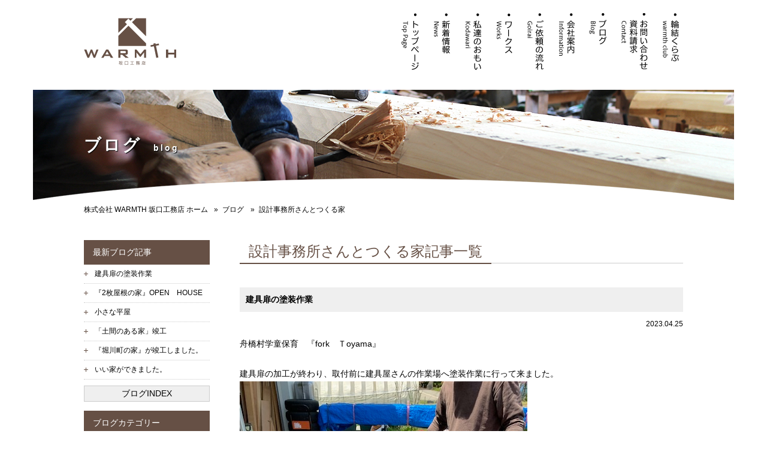

--- FILE ---
content_type: text/html
request_url: https://www.sakaguchi-k.com/contents/blog/cat35/
body_size: 11432
content:
<!doctype html>
<html lang="ja">
<head>
<meta charset="utf-8">
<meta name="viewport" content="width=device-width, initial-scale=1"> 

<title>ブログ｜株式会社 WARMTH 坂口工務店｜木の家づくりや住宅の新築やリフォーム、見積り、シックハウス対策はおまかせ。</title>

<meta name="description" content="WARMTH 坂口工務店は匠の技術を持ったいまどき大工の工務店。地域木材と自然素材を用いた本物の「木の家」を施工（新築/リフォーム）しています。富山で天然木の家やデザイン住宅を建てるならWARMTH 坂口工務店にお任せ下さい。">
<meta name="keywords" content="家,木,住宅,富山,地域木材,婦負ウッド,高断熱,高耐久,オール電化,自然素材,耐震,匠" />
<link href="https://www.sakaguchi-k.com/favicon.ico" rel="shortcut icon">
<link href="https://www.sakaguchi-k.com/contents/css/style.css?20180127" rel="stylesheet">
    <link href="https://www.sakaguchi-k.com/contents/css/sp.css" rel="stylesheet">
    <link href="https://www.sakaguchi-k.com/contents/css/slick.css" rel="stylesheet">
	<link href="https://www.sakaguchi-k.com/contents/css/drawer.min.css" rel="stylesheet">
<!-- Global site tag (gtag.js) - Google Analytics -->
<script async src="https://www.googletagmanager.com/gtag/js?id=G-QM43PR0ZS9"></script>
<script>
  window.dataLayer = window.dataLayer || [];
  function gtag(){dataLayer.push(arguments);}
  gtag('js', new Date());

  gtag('config', 'G-QM43PR0ZS9');
</script>

</head>

<body class="drawer drawer--right">

<header>
  <div class="headerWrap">
        <div class="container">

            <div class="headerLogo">
                <h1><a href="https://www.sakaguchi-k.com/index.html"><img src="https://www.sakaguchi-k.com/contents/images/common/header_logo.png" alt="WARMTH坂口工務店トップページ" /></a></h1>
            </div>
            <nav>
                <ul class="gNav container">
                    <li class="home"><a href="https://www.sakaguchi-k.com/index.html"><img src="https://www.sakaguchi-k.com/contents/images/common/nav_home_out.png" alt="WARMTH坂口工務店トップページ" class="rollover" /></a></li>
                    <li class="news"><a href="https://www.sakaguchi-k.com/contents/archives.html"><img src="https://www.sakaguchi-k.com/contents/images/common/nav_news_out.png" alt="新着情報" class="rollover" /></a></li>
                    <li class="kodawari"><a href="https://www.sakaguchi-k.com/contents/kodawari/index.html"><img src="https://www.sakaguchi-k.com/contents/images/common/nav_kodawari_out.png" alt="私達のおもい" class="rollover"  /></a></li>
                    <li class="works"><a href="https://www.sakaguchi-k.com/contents/blog/works.html"><img src="https://www.sakaguchi-k.com/contents/images/common/nav_works_out.png" alt="ワークス" class="rollover"  /></a></li>
                    <li class="goirai"><a href="https://www.sakaguchi-k.com/contents/goirai/index.html"><img src="https://www.sakaguchi-k.com/contents/images/common/nav_goirai_out.png" alt="ご依頼の流れ" class="rollover"  /></a></li>
                    <li class="infomation"><a href="https://www.sakaguchi-k.com/contents/info/index.html"><img src="https://www.sakaguchi-k.com/contents/images/common/nav_info_out.png" alt="会社案内" class="rollover"  /></a></li>
                    <li class="blog"><a href="https://www.sakaguchi-k.com/contents/blog/index.html"><img src="https://www.sakaguchi-k.com/contents/images/common/nav_blog_out.png" alt="ブログ" class="rollover"  /></a></li>
                    <li class="contact"><a href="https://www.sakaguchi-k.com/contents/contact/index.html"><img src="https://www.sakaguchi-k.com/contents/images/common/nav_contact_out.png" alt="お問い合わせ・資料請求" class="rollover"  /></a></li>
                    <li class="club"><a href="https://www.sakaguchi-k.com/contents/club/index.html"><img src="https://www.sakaguchi-k.com/contents/images/common/nav_club_out.png" alt="輪結くらぶ" class="rollover"  /></a></li>
                </ul>
            </nav>
        </div>
        
        <div class="spMenu">
            <button type="button" class="drawer-toggle drawer-hamburger">
                    <span class="sr-only">toggle navigation</span>
                    <span class="drawer-hamburger-icon"></span>
            </button>
             <div class="drawer-nav" role="navigation">
                <ul class="drawer-menu">
                    <li><a href="https://www.sakaguchi-k.com/index.html">トップページ</a></li>
                    <li><a href="https://www.sakaguchi-k.com/contents/archives.html">新着情報</a></li>
                    <li><a href="https://www.sakaguchi-k.com/contents/kodawari/index.html">私達のおもい</a></li>
                    <li><a href="https://www.sakaguchi-k.com/contents/blog/works.html">ワークス</a></li>
                    <li><a href="https://www.sakaguchi-k.com/contents/goirai/index.html">ご依頼の流れ</a></li>
                    <li><a href="https://www.sakaguchi-k.com/contents/info/index.html">会社案内</a></li>
                    <li><a href="https://www.sakaguchi-k.com/contents/blog/index.html">ブログ</a></li>
                    <li><a href="https://www.sakaguchi-k.com/contents/contact/index.html">お問い合わせ・資料請求</a></li>
                    <li><a href="https://www.sakaguchi-k.com/contents/club/index.html">輪結くらぶ</a></li>
                </ul>
            </div>
        </div>
  </div>
  

  

</header>




<div id="pageNews" class="pageBlog">
    <div class="pageTitle">
				<!--施工実績のご紹介の場合 -->
                
				<!--リフォーム情報の場合 -->
                
                    <h1 class="container f-mincho">ブログ<span>blog</span></h1>
          		 
                 
    </div>
    <div class="breadcrumb">
        <ol class="container">
            <li><a href="https://www.sakaguchi-k.com/index.html">株式会社 WARMTH 坂口工務店 ホーム</a></li>
             
				<!--施工実績のご紹介の場合 -->
                
				<!--リフォーム情報の場合 -->
                
           		 <li><a href="../index.html">ブログ</a></li>
          		 
                 
			  
          <li class="current">設計事務所さんとつくる家</li>
        </ol>
    </div>

    <div id="mainContents">
        <div class="container">
            <div id="rightSide">
					<h2 class="subTitle"><span>設計事務所さんとつくる家記事一覧</span></h2>
                    
                    
             
				<!------------施工実績のご紹介の場合 ------------>
                
				<!------------リフォーム情報の場合 ------------>
                

                        
                                               
                                <article class="newsEntryWrap">
                                    <h1><a href="https://www.sakaguchi-k.com/contents/blog/2023/04/post-871.html">建具扉の塗装作業</a></h1>
                                    <p class="date">2023.04.25</p>
                                    <div class="newsEntry">
                                        
                                           舟橋村学童保育　『fork　Ｔoyama』<div><br /></div><div>建具扉の加工が終わり、取付前に建具屋さんの作業場へ塗装作業に行って来ました。</div><div><img alt="IMG_6065_230424.jpg" src="https://www.sakaguchi-k.com/contents/blog/images/IMG_6065_230424.jpg" width="480" height="640" class="mt-image-none" /></div><div><br /></div><div>薄い板を加工した細かな造り</div><div>建具屋さんの技術の高さが伺えます。</div><div><img alt="IMG_6074_230424.jpg" src="https://www.sakaguchi-k.com/contents/blog/images/IMG_6074_230424.jpg" width="480" height="640" class="mt-image-none" /></div><div><br /></div><div>建具屋さんによる手作りの建具は</div><div>ワームスの家と同じく、長いホゾで組むしっかりとした造りです。</div><div><br /></div><div>ワームスの家づくりに欠かせない</div><div>職人さん方のしっかりとした技術と、丁寧な仕事に感謝です！</div><div><img alt="IMG_6075_230424.jpg" src="https://www.sakaguchi-k.com/contents/blog/images/IMG_6075_230424.jpg" width="480" height="640" class="mt-image-none" /></div><div><br /></div><div>燕たちのおしゃべりを聞きながら</div><div>自然豊かで長閑な建具屋さんの作業場での塗装作業にほっこりしました。</div><div><img alt="IMG_6069.jpg" src="https://www.sakaguchi-k.com/contents/blog/images/IMG_6069.jpg" width="480" height="640" class="mt-image-none" /></div><div><br /></div><div><img alt="IMG_6071.jpg" src="https://www.sakaguchi-k.com/contents/blog/images/IMG_6071.jpg" width="640" height="480" class="mt-image-none" /></div><div><br /></div><div>後日現場に片付けに行くと、建具屋さんが建具取付中！</div><div><img alt="IMG_6128.jpg" src="https://www.sakaguchi-k.com/contents/blog/images/IMG_6128.jpg" width="480" height="640" class="mt-image-none" /></div><div><br /></div><div><img alt="IMG_6126.jpg" src="https://www.sakaguchi-k.com/contents/blog/images/IMG_6126.jpg" width="640" height="480" class="mt-image-none" /></div><div><br /></div><div>いよいよ完成間近です！！</div><div><br /></div>
                                        
                                    </div>
                                </article>
                                     
                                               
                                <article class="newsEntryWrap">
                                    <h1><a href="https://www.sakaguchi-k.com/contents/blog/2023/03/2openhouse.html">『2枚屋根の家』OPEN　HOUSE</a></h1>
                                    <p class="date">2023.03.18</p>
                                    <div class="newsEntry">
                                        
                                            <div>弊社HPでも工事の様子をお伝えせず、</div><div>秘密裏？（笑）に進行しておりました物件がこの度完成を迎えます。</div><div><br /></div><div><br /></div><div>studioSHUWARI一級建築士事務所さんが設計され、</div><div>弊社が工事請負をさせて頂きました　『2枚屋根の家』</div><div>住まい手さまのご厚意により、完成見学会をさせて頂く事となりました。</div><div><br /></div><div><br /></div><div>無垢材や塗壁などの自然素材や断熱仕様等、弊社通常の仕様に</div><div>設計事務所さんならではのデザインや様々なディテールが加わり、設計されたお家です。</div><div><br /></div><div>お家のあちこちにワームスっぽさを感じて頂けるのではないでしょうか。</div><div><br /></div><div><br /></div><div><br /></div><div><span lang="EN-US">2</span>枚屋根の家　　<span style="font-size: 1em;">OPEN HOUSE</span></div><div><span style="font-size: 1em;"><br /></span></div><div><p class="MsoNormal" style="font-size: 13px;"><span lang="EN-US"><span lang="EN-US">■</span>日時</span></p><p class="MsoNormal" style="font-size: 13px;"><span lang="EN-US">4/8(</span>土<span lang="EN-US">)13:00</span>〜<span lang="EN-US">17:00<o:p></o:p></span></p><p class="MsoNormal" style="font-size: 13px;"><span lang="EN-US">4/9(</span>日<span lang="EN-US">)10:00</span>〜<span lang="EN-US">17:00　　</span></p></div><div><span lang="EN-US">■事前予約制</span></div><div><span lang="EN-US"><br /></span></div><div>予約窓口はstudioSHUWARIさんの方になっております。</div><div><br /></div><div><span lang="EN-US">ご予約は<a href="https://www.jicoo.com/t/hXAngC7armjd/e/nimaiyanenoie">こちら</a>　←</span>予約フォームに入れます。</div><div><br /></div><div>（弊社OB様、建築予定のお客様は、弊社に直接ご予約頂いても大丈夫です。）</div><div><br /></div><div>・・・・・・・・・・・・・・・・・・・・・・・・・・・・・・・・・・・・・・・・・・・・・・・・・・・・・・・・・・・・・・</div><div><br /></div><div><br /></div><div><p class="MsoNormal"><span lang="EN-US">『2</span>枚屋根の家』　　<span style="font-size: 1em;">&nbsp;</span></p>

<p class="MsoNormal">丘陵地の住宅街に建つ戸建住宅。<span lang="EN-US"><o:p></o:p></span></p>

<p class="MsoNormal">高低差がある敷地に対し、擁壁を建てることなく、</p><p class="MsoNormal">斜面に沿わせるように<span lang="EN-US">2</span>枚の屋根をかけることで、緩やかにまちとつながる住居としました。<span lang="EN-US"><o:p></o:p></span></p>

<p class="MsoNormal"><span lang="EN-US"><o:p>&nbsp;</o:p></span></p>

<p class="MsoNormal">高低差があり日常的に階段を上下する動線の中で、<span lang="EN-US"><o:p></o:p></span></p>

<p class="MsoNormal">高揚感を感じたり、窓の外のさまざまな風景が楽しめるよう、窓の位置や形状を工夫しています。<span lang="EN-US"><o:p></o:p></span></p>

<p class="MsoNormal"><span lang="EN-US"><o:p>&nbsp;</o:p></span></p>

<p class="MsoNormal">主に無垢材や珪藻土などの自然素材を用いた丁寧な大工の手仕事を基本に、</p><p class="MsoNormal">日本の伝統的な舞良戸や障子をモチーフとした建具や、富山のガラス作家の洗面ボウル、</p><p class="MsoNormal">イタリア製のランプシェード、愛知県の町工場でつくられた建築金物など、</p><p class="MsoNormal">様々なバックグラウンドを持ったディテールを組み合わせ、</p><p class="MsoNormal">美しく調和した空間を生み出すことを心がけて設計しました。<span lang="EN-US"><o:p></o:p></span></p>

<p class="MsoNormal"><span lang="EN-US"><o:p>&nbsp;</o:p></span></p>

<p class="MsoNormal">［<span lang="EN-US">Architect</span>］<span lang="EN-US"><o:p></o:p></span></p>

<p class="MsoNormal"><span lang="EN-US">studioSHUWARI Inc.<o:p></o:p></span></p>

<p class="MsoNormal">種昻 哲　北野るりこ　小見 彩　<span lang="EN-US"><o:p></o:p></span></p>

<p class="MsoNormal"><span lang="EN-US"><o:p>&nbsp;</o:p></span></p>

<p class="MsoNormal">［<span lang="EN-US">Structure Design</span>］<span lang="EN-US"><o:p></o:p></span></p>

<p class="MsoNormal"><span lang="EN-US">Workshop<o:p></o:p></span></p>

<p class="MsoNormal">安江 一平<span lang="EN-US"><o:p></o:p></span></p>

<p class="MsoNormal"><span lang="EN-US"><o:p>&nbsp;</o:p></span></p>

<p class="MsoNormal">［<span lang="EN-US">Constructor</span>］<span lang="EN-US"><o:p></o:p></span></p>

<p class="MsoNormal"><span lang="EN-US">Warmth </span>坂口工務店<span lang="EN-US"><o:p></o:p></span></p>

<p class="MsoNormal">坂口 智志　針山 洋史　坂口 さゆり<span lang="EN-US"><o:p></o:p></span></p>

<p class="MsoNormal"><span lang="EN-US"><o:p>&nbsp;</o:p></span></p>

<p class="MsoNormal">［<span lang="EN-US">LandScape Design</span>］<span lang="EN-US"><o:p></o:p></span></p>

<p class="MsoNormal">山崎箱庭設計<span lang="EN-US"><o:p></o:p></span></p>

<p class="MsoNormal">山崎 広介<span lang="EN-US"><o:p></o:p></span></p>

<p class="MsoNormal"><span lang="EN-US"><o:p>&nbsp;</o:p></span></p>

<p class="MsoNormal"><span lang="EN-US">■</span>注意事項<span lang="EN-US"><o:p></o:p></span></p>

<p class="MsoNormal">トイレ等の設備は使用できません。<span lang="EN-US"><o:p></o:p></span></p>

<p class="MsoNormal">ご来場の際は靴下の着用をお願いします。<span lang="EN-US"><o:p></o:p></span></p>

<p class="MsoNormal">場所の詳細は事前予約いただいた後にお知らせいたします。<span lang="EN-US"><o:p></o:p></span></p><br /></div><div><img alt="文書1-1.jpg" src="https://www.sakaguchi-k.com/contents/blog/images/%E6%96%87%E6%9B%B81-1.jpg" width="840" height="1231" class="mt-image-none" /></div><div><br /></div>
                                        
                                    </div>
                                </article>
                                     
                                               
                                <article class="newsEntryWrap">
                                    <h1><a href="https://www.sakaguchi-k.com/contents/blog/2018/08/post-600.html">小さな平屋</a></h1>
                                    <p class="date">2018.08.14</p>
                                    <div class="newsEntry">
                                        
                                           <div>新たな工事の地鎮祭を執り行いました。</div><div><br /></div>この物件は<a href="http://www.senonose.com/">設計アトリエ一級建築士事務所</a>さんの設計で、<div>木組構造表しの小さな平屋のお家です。</div><div><br /></div><div><div>住まい手さまより直接施工依頼を受け、</div><div>家づくりのお手伝いをさせて頂く運びとなりました。</div></div><div><br /></div><div><img alt="180814_DSCN4895.jpg" src="http://www.sakaguchi-k.com/contents/blog/images/180814_DSCN4895.jpg" width="400" height="300" class="mt-image-none" /></div><div><br /></div><div>なんと！！偶然にも数年前に購入した書籍の著者と判明！</div><div>この本が導いてくれたのかもしれませんね。</div><div><br /><div><br /></div><div>大工職人である私にとっても、初めて経験する仕事内容で</div><div>今回はかなり頭を悩ませそうです</div><div>人生日々勉強ですね(^_^;)</div><div><br /></div><div>詳細は追々とアップしていきますね。</div><div><br /></div><div><img alt="180811_DSCN4876.jpg" src="http://www.sakaguchi-k.com/contents/blog/images/180811_DSCN4876.jpg" width="400" height="300" class="mt-image-none" /></div><div><br /></div><div>今月末より本格的に工事をスタートしていきます。</div><div>住まい手さまに喜んで頂ける様、精一杯頑張らせて頂きます。</div><div><br /></div><div><br /></div><div><br /></div><div><br /></div><div><br /></div></div><div><br /></div>
                                        
                                    </div>
                                </article>
                                     
                                               
                                <article class="newsEntryWrap">
                                    <h1><a href="https://www.sakaguchi-k.com/contents/blog/2017/04/post-504.html">「土間のある家」竣工</a></h1>
                                    <p class="date">2017.04.12</p>
                                    <div class="newsEntry">
                                        
                                           <p>昨年11月に上棟した「土間のある家」が<br />
無事竣工しました。</p>

<p>水野さんとの仕事は良い刺激と勉強になります。<br />
納まりが難しい箇所もありましたが、良い経験になりました。</p>

<p>工事中、度々差入れして下さった住まい手さま。<br />
工事に携わらせて頂き、有難うございました。</p>

<p><img alt="s-P1050118.jpg" src="http://www.sakaguchi-k.com/blog/img/s-P1050118.jpg" width="640" height="427" /></p>

<p><img alt="s-P1050075.jpg" src="http://www.sakaguchi-k.com/blog/img/s-P1050075.jpg" width="640" height="427" /></p>

<p><img alt="s-P1050109.jpg" src="http://www.sakaguchi-k.com/blog/img/s-P1050109.jpg" width="640" height="427" /></p>

<p><img alt="s-P1050084.jpg" src="http://www.sakaguchi-k.com/blog/img/s-P1050084.jpg" width="427" height="640" /></p>

<p><img alt="s-P1050081.jpg" src="http://www.sakaguchi-k.com/blog/img/s-P1050081.jpg" width="427" height="640" /></p>

<p>撮影:水野さん</p>

<p>設計：水野建築研究所　　<br />
施工：WARMTH　坂口工務店</p>
                                        
                                    </div>
                                </article>
                                     
                                               
                                <article class="newsEntryWrap">
                                    <h1><a href="https://www.sakaguchi-k.com/contents/blog/2015/12/post-442.html">『堀川町の家』が竣工しました。</a></h1>
                                    <p class="date">2015.12.05</p>
                                    <div class="newsEntry">
                                        
                                           <p>6月から着工した<br />
水野建築研究所さんの設計物件<br />
『堀川町の家』が竣工しました。</p>

<p><br />
あらためて工事期間を振り返ると<br />
笑、涙、楽しさ、苦労と、ほんと色々とありましたが<br />
この『堀川町の家』づくりに<br />
携われた喜び！<br />
設計事務所さんと協力業者の仲間で<br />
つくり上げた達成感！<br />
そしてなにより<br />
完成時にお施主様より喜びのお言葉を頂き<br />
今は凄く満たされた気持ちでいます。　</p>

<p></p>

<p><br />
<img alt="P1170148.jpg" src="http://www.sakaguchi-k.com/blog/img/P1170148.jpg" width="600" height="400" /></p>

<p><img alt="P1170179.jpg" src="http://www.sakaguchi-k.com/blog/img/P1170179.jpg" width="600" height="400" /></p>

<p><img alt="P1170195.jpg" src="http://www.sakaguchi-k.com/blog/img/P1170195.jpg" width="600" height="400" /></p>

<p><img alt="P1170172.jpg" src="http://www.sakaguchi-k.com/blog/img/P1170172.jpg" width="600" height="400" /><br />
写真は水野さん撮影（綺麗な写真ありがとうございます）</p>

<p>少しばかり寂しさが残りますが<br />
気持ちを切り替え<br />
明日からまた頑張ります！！！</p>
                                        
                                    </div>
                                </article>
                                     
                                               
                                <article class="newsEntryWrap">
                                    <h1><a href="https://www.sakaguchi-k.com/contents/blog/2013/10/post-320.html">いい家ができました。</a></h1>
                                    <p class="date">2013.10.05</p>
                                    <div class="newsEntry">
                                        
                                           <p>久しぶりの投稿になります</p>

<p>またサボり癖が出てきました</p>

<p>いかん、いかん、</p>

<p><br />
さて、4月に上棟した家も完成し<br />
お施主様も無事引っ越しを済ませられました</p>

<p><img alt="IMG_0746.jpg" src="http://www.sakaguchi-k.com/blog/img/IMG_0746.jpg" width="640" height="480" /></p>

<p>先日、仕事帰りの夕方にお邪魔してとってきた写真です</p>

<p>植栽がはいり、すごく素敵な雰囲気に仕上がっていました</p>

<p><br />
<img alt="IMG_0676.jpg" src="http://www.sakaguchi-k.com/blog/img/IMG_0676.jpg" width="480" height="640" /><br />
家の中は杉材と白壁を主調としたスッキリとした空間になっています</p>

<p>施主様に</p>

<p>「新しいお家はどうですか？」</p>

<p>と、たずねると</p>

<p>「以前、住んでたアパートとは全然違いやっぱりいいですね、良く眠れます」</p>

<p>「いい家を作ってくださりありがとうございました」</p>

<p>と、何より嬉しい言葉を頂きました。</p>

<p>こちらの方こそ、本当にありがとうございました<br />
素敵なご家族の家づくりに携われたことを協力業者共々嬉しく思います<br />
そして、これからも末長いお付き合いをさせて頂ければと思っております。</p>

<p><br />
話は変わり<br />
このお家は、設計事務所（水野建築研究所さん）が設計され<br />
当社が施工を担当させて頂きました<br />
以前に大工工事のみの請負仕事は何度かしたことがあったのですが<br />
今回の様な、他社が設計した建物全体工事を請け負う仕事は初めて経験させてもらいました。</p>

<p><br />
いろいろの初々づくしの中、設計事務所さんには<br />
かなり手を焼かせたのではないかと思っています。<br />
熱い者同士たくさん口論しましたね（笑）すみませんでした</p>

<p>最後に一言<br />
今回の貴重な経験を生かし今後より一層スキルアップ<br />
出来るよう頑張っていきます！</p>
                                        
                                    </div>
                                </article>
                                     
                        <div class="content-nav">
                            <ul>
                            
                            <li><span class="current_page">1</span></li>
                             
                            </ul>
                        </div>


          		 
                 
			  
            




                    
            </div>
            <div id="leftSide">
            	<div class="entryList">
                    <h2 class="title">最新ブログ記事</h2>
                    <ul>
                    
                      <li><a href="https://www.sakaguchi-k.com/contents/blog/2023/04/post-871.html">建具扉の塗装作業</a></li>
                    
                      <li><a href="https://www.sakaguchi-k.com/contents/blog/2023/03/2openhouse.html">『2枚屋根の家』OPEN　HOUSE</a></li>
                    
                      <li><a href="https://www.sakaguchi-k.com/contents/blog/2018/08/post-600.html">小さな平屋</a></li>
                    
                      <li><a href="https://www.sakaguchi-k.com/contents/blog/2017/04/post-504.html">「土間のある家」竣工</a></li>
                    
                      <li><a href="https://www.sakaguchi-k.com/contents/blog/2015/12/post-442.html">『堀川町の家』が竣工しました。</a></li>
                    
                      <li><a href="https://www.sakaguchi-k.com/contents/blog/2013/10/post-320.html">いい家ができました。</a></li>
                                    
                    </ul>
                </div>
                
                <p class="blogIndexLink"><a href="https://www.sakaguchi-k.com/contents/index/index.html">ブログINDEX</a></p>



             
				<!--施工実績のご紹介の場合 -->
                
                
				<!--リフォーム情報の場合 -->
                
                <div class="entryList">
                	<h2 class="title">ブログカテゴリー</h2>
                    <ul>
                    
                    <li><a href="https://www.sakaguchi-k.com/contents/blog/snow/">SNOW (7)</a></li>
                    
                    <li><a href="https://www.sakaguchi-k.com/contents/blog/woodwall/">woodwall (6)</a></li>
                    
                    <li><a href="https://www.sakaguchi-k.com/contents/blog/ippurakuya/">『IPPURAKUYA』 工事状況 (19)</a></li>
                    
                    <li><a href="https://www.sakaguchi-k.com/contents/blog/forktoyama/">『fork　Toyama』工事状況 (9)</a></li>
                    
                    <li><a href="https://www.sakaguchi-k.com/contents/blog/kurumi/">『kurumiの家』工事状況 (22)</a></li>
                    
                    <li><a href="https://www.sakaguchi-k.com/contents/blog/zighouse/">『zig　House』工事状況 (10)</a></li>
                    
                    <li><a href="https://www.sakaguchi-k.com/contents/blog/cat88/">『つなぐ家』工事状況 (23)</a></li>
                    
                    <li><a href="https://www.sakaguchi-k.com/contents/blog/house-3/">『はばたきhouse』工事状況 (20)</a></li>
                    
                    <li><a href="https://www.sakaguchi-k.com/contents/blog/cat85/">『ひなたの家』工事状況 (15)</a></li>
                    
                    <li><a href="https://www.sakaguchi-k.com/contents/blog/house-1/">『ふじの木ごこちHouse』工事状況 (13)</a></li>
                    
                    <li><a href="https://www.sakaguchi-k.com/contents/blog/cat112/">『ふるさとの家』工事状況 (4)</a></li>
                    
                    <li><a href="https://www.sakaguchi-k.com/contents/blog/cat116/">『よすがの家』工事状況 (8)</a></li>
                    
                    <li><a href="https://www.sakaguchi-k.com/contents/blog/cat90/">『千里の家』工事状況 (3)</a></li>
                    
                    <li><a href="https://www.sakaguchi-k.com/contents/blog/renovation/">『安住の郷』renovation工事状況 (0)</a></li>
                    
                    <li><a href="https://www.sakaguchi-k.com/contents/blog/cat118/">『木かげの家』工事状況 (2)</a></li>
                    
                    <li><a href="https://www.sakaguchi-k.com/contents/blog/house-2/">『木なネコhouse』工事状況 (24)</a></li>
                    
                    <li><a href="https://www.sakaguchi-k.com/contents/blog/cat84/">『柳川神社改修工事』工事状況 (4)</a></li>
                    
                    <li><a href="https://www.sakaguchi-k.com/contents/blog/cat99/">『沢連の家』工事状況 (12)</a></li>
                    
                    <li><a href="https://www.sakaguchi-k.com/contents/blog/cat101/">『涼風の家』工事状況 (29)</a></li>
                    
                    <li><a href="https://www.sakaguchi-k.com/contents/blog/cat93/">『湧水の家』工事状況 (15)</a></li>
                    
                    <li><a href="https://www.sakaguchi-k.com/contents/blog/cat94/">『笑笑家』工事状況 (22)</a></li>
                    
                    <li><a href="https://www.sakaguchi-k.com/contents/blog/cat105/">『花明かりの家』工事状況 (17)</a></li>
                    
                    <li><a href="https://www.sakaguchi-k.com/contents/blog/cat102/">『規格型木組み住宅プロジェクト』 (25)</a></li>
                    
                    <li><a href="https://www.sakaguchi-k.com/contents/blog/cat70/">『通り土間の家』工事状況カテゴリを追加 (0)</a></li>
                    
                    <li><a href="https://www.sakaguchi-k.com/contents/blog/cat11/">おしらせ (35)</a></li>
                    
                    <li><a href="https://www.sakaguchi-k.com/contents/blog/cat78/">お引渡し (9)</a></li>
                    
                    <li><a href="https://www.sakaguchi-k.com/contents/blog/house/">すくすくHouse　工事状況 (21)</a></li>
                    
                    <li><a href="https://www.sakaguchi-k.com/contents/blog/cat19/">とやまの木 (27)</a></li>
                    
                    <li><a href="https://www.sakaguchi-k.com/contents/blog/cat96/">とやま家づくりの本 (1)</a></li>
                    
                    <li><a href="https://www.sakaguchi-k.com/contents/blog/cat104/">とやま県産材建築物コンクール (5)</a></li>
                    
                    <li><a href="https://www.sakaguchi-k.com/contents/blog/cat10/">イベント情報 (26)</a></li>
                    
                    <li><a href="https://www.sakaguchi-k.com/contents/blog/cat49/">ウッドデッキ (5)</a></li>
                    
                    <li><a href="https://www.sakaguchi-k.com/contents/blog/cat43/">オーダーキッチン (2)</a></li>
                    
                    <li><a href="https://www.sakaguchi-k.com/contents/blog/cat91/">ガラスアート (2)</a></li>
                    
                    <li><a href="https://www.sakaguchi-k.com/contents/blog/cat30/">ガルバリウム鋼板 (11)</a></li>
                    
                    <li><a href="https://www.sakaguchi-k.com/contents/blog/cat120/">コンクリート打設 (1)</a></li>
                    
                    <li><a href="https://www.sakaguchi-k.com/contents/blog/cat45/">シックハウス対策 (3)</a></li>
                    
                    <li><a href="https://www.sakaguchi-k.com/contents/blog/cat51/">シナベニア (3)</a></li>
                    
                    <li><a href="https://www.sakaguchi-k.com/contents/blog/cat73/">シリカライム (1)</a></li>
                    
                    <li><a href="https://www.sakaguchi-k.com/contents/blog/cat9/">スタッフブログ (316)</a></li>
                    
                    <li><a href="https://www.sakaguchi-k.com/contents/blog/cat48/">タイル (1)</a></li>
                    
                    <li><a href="https://www.sakaguchi-k.com/contents/blog/cat114/">トイレのリフォーム工事 (2)</a></li>
                    
                    <li><a href="https://www.sakaguchi-k.com/contents/blog/cat65/">パノラマの家　工事状況 (13)</a></li>
                    
                    <li><a href="https://www.sakaguchi-k.com/contents/blog/cat98/">プチリフォーム (4)</a></li>
                    
                    <li><a href="https://www.sakaguchi-k.com/contents/blog/cat72/">メンテナンス (8)</a></li>
                    
                    <li><a href="https://www.sakaguchi-k.com/contents/blog/cat100/">リノベーション (14)</a></li>
                    
                    <li><a href="https://www.sakaguchi-k.com/contents/blog/cat76/">ワークショップ (3)</a></li>
                    
                    <li><a href="https://www.sakaguchi-k.com/contents/blog/cat82/">ワームスの家　その後 (11)</a></li>
                    
                    <li><a href="https://www.sakaguchi-k.com/contents/blog/cat39/">丁張 (8)</a></li>
                    
                    <li><a href="https://www.sakaguchi-k.com/contents/blog/cat17/">上棟 (29)</a></li>
                    
                    <li><a href="https://www.sakaguchi-k.com/contents/blog/cat50/">下見板の外壁 (7)</a></li>
                    
                    <li><a href="https://www.sakaguchi-k.com/contents/blog/cat62/">丸太梁 (15)</a></li>
                    
                    <li><a href="https://www.sakaguchi-k.com/contents/blog/cat16/">仲間の仕事っぷり (33)</a></li>
                    
                    <li><a href="https://www.sakaguchi-k.com/contents/blog/cat13/">住まいに関する豆知識 (5)</a></li>
                    
                    <li><a href="https://www.sakaguchi-k.com/contents/blog/cat64/">光熱費を考える (3)</a></li>
                    
                    <li><a href="https://www.sakaguchi-k.com/contents/blog/cat7/">匠技 (6)</a></li>
                    
                    <li><a href="https://www.sakaguchi-k.com/contents/blog/cat53/">半湿式大壁の下地 (1)</a></li>
                    
                    <li><a href="https://www.sakaguchi-k.com/contents/blog/cat8/">古材再生 (3)</a></li>
                    
                    <li><a href="https://www.sakaguchi-k.com/contents/blog/modan/">和modan (2)</a></li>
                    
                    <li><a href="https://www.sakaguchi-k.com/contents/blog/cat33/">土台 (10)</a></li>
                    
                    <li><a href="https://www.sakaguchi-k.com/contents/blog/cat52/">土間 (2)</a></li>
                    
                    <li><a href="https://www.sakaguchi-k.com/contents/blog/cat27/">地盤改良 (5)</a></li>
                    
                    <li><a href="https://www.sakaguchi-k.com/contents/blog/cat79/">地盤調査 (3)</a></li>
                    
                    <li><a href="https://www.sakaguchi-k.com/contents/blog/cat21/">地鎮祭 (20)</a></li>
                    
                    <li><a href="https://www.sakaguchi-k.com/contents/blog/cat20/">坂口のこだわり (64)</a></li>
                    
                    <li><a href="https://www.sakaguchi-k.com/contents/blog/cat6/">坂口のひとりごと (166)</a></li>
                    
                    <li><a href="https://www.sakaguchi-k.com/contents/blog/interim-report/">城山の家　interim report (2)</a></li>
                    
                    <li><a href="https://www.sakaguchi-k.com/contents/blog/cat34/">基礎工事 (27)</a></li>
                    
                    <li><a href="https://www.sakaguchi-k.com/contents/blog/cat54/">塗壁 (26)</a></li>
                    
                    <li><a href="https://www.sakaguchi-k.com/contents/blog/cat42/">外壁大壁 (4)</a></li>
                    
                    <li><a href="https://www.sakaguchi-k.com/contents/blog/cat89/">外壁改修 (1)</a></li>
                    
                    <li><a href="https://www.sakaguchi-k.com/contents/blog/cat111/">外構工事 (1)</a></li>
                    
                    <li><a href="https://www.sakaguchi-k.com/contents/blog/cat22/">大黒柱 (4)</a></li>
                    
                    <li><a href="https://www.sakaguchi-k.com/contents/blog/cat3/">完成見学会レポート (21)</a></li>
                    
                    <li><a href="https://www.sakaguchi-k.com/contents/blog/cat95/">家の気密 (6)</a></li>
                    
                    <li><a href="https://www.sakaguchi-k.com/contents/blog/cat44/">屋根工事 (4)</a></li>
                    
                    <li><a href="https://www.sakaguchi-k.com/contents/blog/cat81/">庭木 (12)</a></li>
                    
                    <li><a href="https://www.sakaguchi-k.com/contents/blog/cat119/">建具修繕 (1)</a></li>
                    
                    <li><a href="https://www.sakaguchi-k.com/contents/blog/cat77/">手づくり建具 (9)</a></li>
                    
                    <li><a href="https://www.sakaguchi-k.com/contents/blog/cat28/">手刻み (52)</a></li>
                    
                    <li><a href="https://www.sakaguchi-k.com/contents/blog/cat47/">断熱材 (21)</a></li>
                    
                    <li><a href="https://www.sakaguchi-k.com/contents/blog/cat29/">施主参加の家づくり (25)</a></li>
                    
                    <li><a href="https://www.sakaguchi-k.com/contents/blog/cat4/">施工実績のご紹介 (28)</a></li>
                    
                    <li><a href="https://www.sakaguchi-k.com/contents/blog/cat61/">日々のくらし (35)</a></li>
                    
                    <li><a href="https://www.sakaguchi-k.com/contents/blog/cat18/">日々の仕事 (102)</a></li>
                    
                    <li><a href="https://www.sakaguchi-k.com/contents/blog/cat40/">木のガレージ (1)</a></li>
                    
                    <li><a href="https://www.sakaguchi-k.com/contents/blog/cat41/">木製フェンス (4)</a></li>
                    
                    <li><a href="https://www.sakaguchi-k.com/contents/blog/cat63/">柳川の家　工事状況 (2)</a></li>
                    
                    <li><a href="https://www.sakaguchi-k.com/contents/blog/cat15/">柿渋 (14)</a></li>
                    
                    <li><a href="https://www.sakaguchi-k.com/contents/blog/cat14/">棟梁がゆく (5)</a></li>
                    
                    <li><a href="https://www.sakaguchi-k.com/contents/blog/cat74/">消臭 (2)</a></li>
                    
                    <li><a href="https://www.sakaguchi-k.com/contents/blog/cat71/">無垢テーブル (3)</a></li>
                    
                    <li><a href="https://www.sakaguchi-k.com/contents/blog/cat55/">無垢板 (21)</a></li>
                    
                    <li><a href="https://www.sakaguchi-k.com/contents/blog/cat108/">白州そとん壁 (6)</a></li>
                    
                    <li><a href="https://www.sakaguchi-k.com/contents/blog/cat36/">砥ぎ (2)</a></li>
                    
                    <li><a href="https://www.sakaguchi-k.com/contents/blog/cat110/">窓 (1)</a></li>
                    
                    <li><a href="https://www.sakaguchi-k.com/contents/blog/cat26/">絵図板 (9)</a></li>
                    
                    <li><a href="https://www.sakaguchi-k.com/contents/blog/cat92/">美容室店舗改修工事 (1)</a></li>
                    
                    <li><a href="https://www.sakaguchi-k.com/contents/blog/cat24/">自然塗料 (31)</a></li>
                    
                    <li><a href="https://www.sakaguchi-k.com/contents/blog/cat25/">薪ストーブ (9)</a></li>
                    
                    <li><a href="https://www.sakaguchi-k.com/contents/blog/cat46/">薪小屋 (6)</a></li>
                    
                    <li><a href="https://www.sakaguchi-k.com/contents/blog/cat37/">解体 (7)</a></li>
                    
                    <li><a href="https://www.sakaguchi-k.com/contents/blog/cat35/">設計事務所さんとつくる家 (6)</a></li>
                    
                    <li><a href="https://www.sakaguchi-k.com/contents/blog/cat75/">調湿 (11)</a></li>
                    
                    <li><a href="https://www.sakaguchi-k.com/contents/blog/cat60/">輪結くらぶ (9)</a></li>
                    
                    <li><a href="https://www.sakaguchi-k.com/contents/blog/cat12/">造作家具 (35)</a></li>
                    
                    <li><a href="https://www.sakaguchi-k.com/contents/blog/cat87/">造作階段 (16)</a></li>
                    
                    <li><a href="https://www.sakaguchi-k.com/contents/blog/cat56/">選木作業 (15)</a></li>
                    
                    <li><a href="https://www.sakaguchi-k.com/contents/blog/cat32/">鉄 (1)</a></li>
                    
                    <li><a href="https://www.sakaguchi-k.com/contents/blog/cat107/">防蟻対策 (1)</a></li>
                    
                    <li><a href="https://www.sakaguchi-k.com/contents/blog/cat117/">雨樋 (1)</a></li>
                    
                    <li><a href="https://www.sakaguchi-k.com/contents/blog/cat38/">雨漏り (3)</a></li>
                    
                    </ul>
                </div>
          		 
                 
			 






                
				<!--施工実績のご紹介の場合 -->
                
				<!--リフォーム情報の場合 -->
                
                    <div class="entryList">
                    <h2 class="title">ブログ月別アーカイブ</h2>
                    <ul>
                    <li>
                    <br>
                        <script language="javascript" type="text/javascript">
                        function gotoURL(URL){
                        if(URL!=""){
                        window.location.href=URL;
                        }
                        }
                        </script>
                        <form name="MonthList">
                        <select onChange="gotoURL(this.options[this.selectedIndex].value)">
                        <option value="" selectted>月別アーカイブ</option>
                        
                        <option value="https://www.sakaguchi-k.com/contents/blog/2023/04/">2023&#24180;4&#26376;(13)</optin>
                        
                        <option value="https://www.sakaguchi-k.com/contents/blog/2023/03/">2023&#24180;3&#26376;(6)</optin>
                        
                        <option value="https://www.sakaguchi-k.com/contents/blog/2023/02/">2023&#24180;2&#26376;(4)</optin>
                        
                        <option value="https://www.sakaguchi-k.com/contents/blog/2023/01/">2023&#24180;1&#26376;(3)</optin>
                        
                        <option value="https://www.sakaguchi-k.com/contents/blog/2022/12/">2022&#24180;12&#26376;(4)</optin>
                        
                        <option value="https://www.sakaguchi-k.com/contents/blog/2022/11/">2022&#24180;11&#26376;(5)</optin>
                        
                        <option value="https://www.sakaguchi-k.com/contents/blog/2022/10/">2022&#24180;10&#26376;(7)</optin>
                        
                        <option value="https://www.sakaguchi-k.com/contents/blog/2022/09/">2022&#24180;9&#26376;(5)</optin>
                        
                        <option value="https://www.sakaguchi-k.com/contents/blog/2022/08/">2022&#24180;8&#26376;(3)</optin>
                        
                        <option value="https://www.sakaguchi-k.com/contents/blog/2022/07/">2022&#24180;7&#26376;(7)</optin>
                        
                        <option value="https://www.sakaguchi-k.com/contents/blog/2022/06/">2022&#24180;6&#26376;(5)</optin>
                        
                        <option value="https://www.sakaguchi-k.com/contents/blog/2022/05/">2022&#24180;5&#26376;(4)</optin>
                        
                        <option value="https://www.sakaguchi-k.com/contents/blog/2022/04/">2022&#24180;4&#26376;(5)</optin>
                        
                        <option value="https://www.sakaguchi-k.com/contents/blog/2022/03/">2022&#24180;3&#26376;(5)</optin>
                        
                        <option value="https://www.sakaguchi-k.com/contents/blog/2022/02/">2022&#24180;2&#26376;(3)</optin>
                        
                        <option value="https://www.sakaguchi-k.com/contents/blog/2022/01/">2022&#24180;1&#26376;(6)</optin>
                        
                        <option value="https://www.sakaguchi-k.com/contents/blog/2021/12/">2021&#24180;12&#26376;(6)</optin>
                        
                        <option value="https://www.sakaguchi-k.com/contents/blog/2021/11/">2021&#24180;11&#26376;(7)</optin>
                        
                        <option value="https://www.sakaguchi-k.com/contents/blog/2021/10/">2021&#24180;10&#26376;(7)</optin>
                        
                        <option value="https://www.sakaguchi-k.com/contents/blog/2021/09/">2021&#24180;9&#26376;(7)</optin>
                        
                        <option value="https://www.sakaguchi-k.com/contents/blog/2021/08/">2021&#24180;8&#26376;(5)</optin>
                        
                        <option value="https://www.sakaguchi-k.com/contents/blog/2021/07/">2021&#24180;7&#26376;(8)</optin>
                        
                        <option value="https://www.sakaguchi-k.com/contents/blog/2021/06/">2021&#24180;6&#26376;(8)</optin>
                        
                        <option value="https://www.sakaguchi-k.com/contents/blog/2021/05/">2021&#24180;5&#26376;(9)</optin>
                        
                        <option value="https://www.sakaguchi-k.com/contents/blog/2021/04/">2021&#24180;4&#26376;(10)</optin>
                        
                        <option value="https://www.sakaguchi-k.com/contents/blog/2021/03/">2021&#24180;3&#26376;(10)</optin>
                        
                        <option value="https://www.sakaguchi-k.com/contents/blog/2021/02/">2021&#24180;2&#26376;(4)</optin>
                        
                        <option value="https://www.sakaguchi-k.com/contents/blog/2021/01/">2021&#24180;1&#26376;(7)</optin>
                        
                        <option value="https://www.sakaguchi-k.com/contents/blog/2020/12/">2020&#24180;12&#26376;(9)</optin>
                        
                        <option value="https://www.sakaguchi-k.com/contents/blog/2020/11/">2020&#24180;11&#26376;(5)</optin>
                        
                        <option value="https://www.sakaguchi-k.com/contents/blog/2020/10/">2020&#24180;10&#26376;(8)</optin>
                        
                        <option value="https://www.sakaguchi-k.com/contents/blog/2020/09/">2020&#24180;9&#26376;(7)</optin>
                        
                        <option value="https://www.sakaguchi-k.com/contents/blog/2020/08/">2020&#24180;8&#26376;(6)</optin>
                        
                        <option value="https://www.sakaguchi-k.com/contents/blog/2020/07/">2020&#24180;7&#26376;(7)</optin>
                        
                        <option value="https://www.sakaguchi-k.com/contents/blog/2020/06/">2020&#24180;6&#26376;(5)</optin>
                        
                        <option value="https://www.sakaguchi-k.com/contents/blog/2020/05/">2020&#24180;5&#26376;(8)</optin>
                        
                        <option value="https://www.sakaguchi-k.com/contents/blog/2020/04/">2020&#24180;4&#26376;(7)</optin>
                        
                        <option value="https://www.sakaguchi-k.com/contents/blog/2020/03/">2020&#24180;3&#26376;(8)</optin>
                        
                        <option value="https://www.sakaguchi-k.com/contents/blog/2020/02/">2020&#24180;2&#26376;(6)</optin>
                        
                        <option value="https://www.sakaguchi-k.com/contents/blog/2020/01/">2020&#24180;1&#26376;(4)</optin>
                        
                        <option value="https://www.sakaguchi-k.com/contents/blog/2019/12/">2019&#24180;12&#26376;(5)</optin>
                        
                        <option value="https://www.sakaguchi-k.com/contents/blog/2019/11/">2019&#24180;11&#26376;(4)</optin>
                        
                        <option value="https://www.sakaguchi-k.com/contents/blog/2019/10/">2019&#24180;10&#26376;(6)</optin>
                        
                        <option value="https://www.sakaguchi-k.com/contents/blog/2019/09/">2019&#24180;9&#26376;(6)</optin>
                        
                        <option value="https://www.sakaguchi-k.com/contents/blog/2019/08/">2019&#24180;8&#26376;(4)</optin>
                        
                        <option value="https://www.sakaguchi-k.com/contents/blog/2019/07/">2019&#24180;7&#26376;(6)</optin>
                        
                        <option value="https://www.sakaguchi-k.com/contents/blog/2019/06/">2019&#24180;6&#26376;(6)</optin>
                        
                        <option value="https://www.sakaguchi-k.com/contents/blog/2019/05/">2019&#24180;5&#26376;(5)</optin>
                        
                        <option value="https://www.sakaguchi-k.com/contents/blog/2019/04/">2019&#24180;4&#26376;(5)</optin>
                        
                        <option value="https://www.sakaguchi-k.com/contents/blog/2019/03/">2019&#24180;3&#26376;(7)</optin>
                        
                        <option value="https://www.sakaguchi-k.com/contents/blog/2019/02/">2019&#24180;2&#26376;(6)</optin>
                        
                        <option value="https://www.sakaguchi-k.com/contents/blog/2019/01/">2019&#24180;1&#26376;(4)</optin>
                        
                        <option value="https://www.sakaguchi-k.com/contents/blog/2018/12/">2018&#24180;12&#26376;(11)</optin>
                        
                        <option value="https://www.sakaguchi-k.com/contents/blog/2018/11/">2018&#24180;11&#26376;(7)</optin>
                        
                        <option value="https://www.sakaguchi-k.com/contents/blog/2018/10/">2018&#24180;10&#26376;(8)</optin>
                        
                        <option value="https://www.sakaguchi-k.com/contents/blog/2018/09/">2018&#24180;9&#26376;(6)</optin>
                        
                        <option value="https://www.sakaguchi-k.com/contents/blog/2018/08/">2018&#24180;8&#26376;(3)</optin>
                        
                        <option value="https://www.sakaguchi-k.com/contents/blog/2018/07/">2018&#24180;7&#26376;(4)</optin>
                        
                        <option value="https://www.sakaguchi-k.com/contents/blog/2018/06/">2018&#24180;6&#26376;(5)</optin>
                        
                        <option value="https://www.sakaguchi-k.com/contents/blog/2018/05/">2018&#24180;5&#26376;(13)</optin>
                        
                        <option value="https://www.sakaguchi-k.com/contents/blog/2018/04/">2018&#24180;4&#26376;(7)</optin>
                        
                        <option value="https://www.sakaguchi-k.com/contents/blog/2018/03/">2018&#24180;3&#26376;(6)</optin>
                        
                        <option value="https://www.sakaguchi-k.com/contents/blog/2018/02/">2018&#24180;2&#26376;(6)</optin>
                        
                        <option value="https://www.sakaguchi-k.com/contents/blog/2018/01/">2018&#24180;1&#26376;(6)</optin>
                        
                        <option value="https://www.sakaguchi-k.com/contents/blog/2017/12/">2017&#24180;12&#26376;(5)</optin>
                        
                        <option value="https://www.sakaguchi-k.com/contents/blog/2017/11/">2017&#24180;11&#26376;(6)</optin>
                        
                        <option value="https://www.sakaguchi-k.com/contents/blog/2017/10/">2017&#24180;10&#26376;(7)</optin>
                        
                        <option value="https://www.sakaguchi-k.com/contents/blog/2017/09/">2017&#24180;9&#26376;(9)</optin>
                        
                        <option value="https://www.sakaguchi-k.com/contents/blog/2017/08/">2017&#24180;8&#26376;(8)</optin>
                        
                        <option value="https://www.sakaguchi-k.com/contents/blog/2017/07/">2017&#24180;7&#26376;(7)</optin>
                        
                        <option value="https://www.sakaguchi-k.com/contents/blog/2017/06/">2017&#24180;6&#26376;(9)</optin>
                        
                        <option value="https://www.sakaguchi-k.com/contents/blog/2017/05/">2017&#24180;5&#26376;(6)</optin>
                        
                        <option value="https://www.sakaguchi-k.com/contents/blog/2017/04/">2017&#24180;4&#26376;(8)</optin>
                        
                        <option value="https://www.sakaguchi-k.com/contents/blog/2017/03/">2017&#24180;3&#26376;(6)</optin>
                        
                        <option value="https://www.sakaguchi-k.com/contents/blog/2017/02/">2017&#24180;2&#26376;(6)</optin>
                        
                        <option value="https://www.sakaguchi-k.com/contents/blog/2017/01/">2017&#24180;1&#26376;(5)</optin>
                        
                        <option value="https://www.sakaguchi-k.com/contents/blog/2016/12/">2016&#24180;12&#26376;(6)</optin>
                        
                        <option value="https://www.sakaguchi-k.com/contents/blog/2016/11/">2016&#24180;11&#26376;(6)</optin>
                        
                        <option value="https://www.sakaguchi-k.com/contents/blog/2016/10/">2016&#24180;10&#26376;(3)</optin>
                        
                        <option value="https://www.sakaguchi-k.com/contents/blog/2016/09/">2016&#24180;9&#26376;(1)</optin>
                        
                        <option value="https://www.sakaguchi-k.com/contents/blog/2016/08/">2016&#24180;8&#26376;(2)</optin>
                        
                        <option value="https://www.sakaguchi-k.com/contents/blog/2016/07/">2016&#24180;7&#26376;(2)</optin>
                        
                        <option value="https://www.sakaguchi-k.com/contents/blog/2016/06/">2016&#24180;6&#26376;(4)</optin>
                        
                        <option value="https://www.sakaguchi-k.com/contents/blog/2016/05/">2016&#24180;5&#26376;(6)</optin>
                        
                        <option value="https://www.sakaguchi-k.com/contents/blog/2016/02/">2016&#24180;2&#26376;(3)</optin>
                        
                        <option value="https://www.sakaguchi-k.com/contents/blog/2016/01/">2016&#24180;1&#26376;(3)</optin>
                        
                        <option value="https://www.sakaguchi-k.com/contents/blog/2015/12/">2015&#24180;12&#26376;(6)</optin>
                        
                        <option value="https://www.sakaguchi-k.com/contents/blog/2015/11/">2015&#24180;11&#26376;(3)</optin>
                        
                        <option value="https://www.sakaguchi-k.com/contents/blog/2015/10/">2015&#24180;10&#26376;(3)</optin>
                        
                        <option value="https://www.sakaguchi-k.com/contents/blog/2015/09/">2015&#24180;9&#26376;(3)</optin>
                        
                        <option value="https://www.sakaguchi-k.com/contents/blog/2015/08/">2015&#24180;8&#26376;(5)</optin>
                        
                        <option value="https://www.sakaguchi-k.com/contents/blog/2015/07/">2015&#24180;7&#26376;(3)</optin>
                        
                        <option value="https://www.sakaguchi-k.com/contents/blog/2015/06/">2015&#24180;6&#26376;(6)</optin>
                        
                        <option value="https://www.sakaguchi-k.com/contents/blog/2015/05/">2015&#24180;5&#26376;(5)</optin>
                        
                        <option value="https://www.sakaguchi-k.com/contents/blog/2015/04/">2015&#24180;4&#26376;(6)</optin>
                        
                        <option value="https://www.sakaguchi-k.com/contents/blog/2015/03/">2015&#24180;3&#26376;(4)</optin>
                        
                        <option value="https://www.sakaguchi-k.com/contents/blog/2015/02/">2015&#24180;2&#26376;(3)</optin>
                        
                        <option value="https://www.sakaguchi-k.com/contents/blog/2015/01/">2015&#24180;1&#26376;(5)</optin>
                        
                        <option value="https://www.sakaguchi-k.com/contents/blog/2014/12/">2014&#24180;12&#26376;(4)</optin>
                        
                        <option value="https://www.sakaguchi-k.com/contents/blog/2014/11/">2014&#24180;11&#26376;(4)</optin>
                        
                        <option value="https://www.sakaguchi-k.com/contents/blog/2014/10/">2014&#24180;10&#26376;(3)</optin>
                        
                        <option value="https://www.sakaguchi-k.com/contents/blog/2014/09/">2014&#24180;9&#26376;(5)</optin>
                        
                        <option value="https://www.sakaguchi-k.com/contents/blog/2014/08/">2014&#24180;8&#26376;(6)</optin>
                        
                        <option value="https://www.sakaguchi-k.com/contents/blog/2014/07/">2014&#24180;7&#26376;(7)</optin>
                        
                        <option value="https://www.sakaguchi-k.com/contents/blog/2014/06/">2014&#24180;6&#26376;(2)</optin>
                        
                        <option value="https://www.sakaguchi-k.com/contents/blog/2014/05/">2014&#24180;5&#26376;(9)</optin>
                        
                        <option value="https://www.sakaguchi-k.com/contents/blog/2014/04/">2014&#24180;4&#26376;(7)</optin>
                        
                        <option value="https://www.sakaguchi-k.com/contents/blog/2014/03/">2014&#24180;3&#26376;(5)</optin>
                        
                        <option value="https://www.sakaguchi-k.com/contents/blog/2014/02/">2014&#24180;2&#26376;(6)</optin>
                        
                        <option value="https://www.sakaguchi-k.com/contents/blog/2014/01/">2014&#24180;1&#26376;(4)</optin>
                        
                        <option value="https://www.sakaguchi-k.com/contents/blog/2013/12/">2013&#24180;12&#26376;(9)</optin>
                        
                        <option value="https://www.sakaguchi-k.com/contents/blog/2013/11/">2013&#24180;11&#26376;(7)</optin>
                        
                        <option value="https://www.sakaguchi-k.com/contents/blog/2013/10/">2013&#24180;10&#26376;(1)</optin>
                        
                        <option value="https://www.sakaguchi-k.com/contents/blog/2013/09/">2013&#24180;9&#26376;(1)</optin>
                        
                        <option value="https://www.sakaguchi-k.com/contents/blog/2013/08/">2013&#24180;8&#26376;(2)</optin>
                        
                        <option value="https://www.sakaguchi-k.com/contents/blog/2013/07/">2013&#24180;7&#26376;(3)</optin>
                        
                        <option value="https://www.sakaguchi-k.com/contents/blog/2013/06/">2013&#24180;6&#26376;(2)</optin>
                        
                        <option value="https://www.sakaguchi-k.com/contents/blog/2013/05/">2013&#24180;5&#26376;(5)</optin>
                        
                        <option value="https://www.sakaguchi-k.com/contents/blog/2013/04/">2013&#24180;4&#26376;(6)</optin>
                        
                        <option value="https://www.sakaguchi-k.com/contents/blog/2013/03/">2013&#24180;3&#26376;(9)</optin>
                        
                        <option value="https://www.sakaguchi-k.com/contents/blog/2013/02/">2013&#24180;2&#26376;(7)</optin>
                        
                        <option value="https://www.sakaguchi-k.com/contents/blog/2013/01/">2013&#24180;1&#26376;(9)</optin>
                        
                        <option value="https://www.sakaguchi-k.com/contents/blog/2012/12/">2012&#24180;12&#26376;(8)</optin>
                        
                        <option value="https://www.sakaguchi-k.com/contents/blog/2012/11/">2012&#24180;11&#26376;(11)</optin>
                        
                        <option value="https://www.sakaguchi-k.com/contents/blog/2012/10/">2012&#24180;10&#26376;(16)</optin>
                        
                        <option value="https://www.sakaguchi-k.com/contents/blog/2012/09/">2012&#24180;9&#26376;(11)</optin>
                        
                        <option value="https://www.sakaguchi-k.com/contents/blog/2012/08/">2012&#24180;8&#26376;(15)</optin>
                        
                        <option value="https://www.sakaguchi-k.com/contents/blog/2012/07/">2012&#24180;7&#26376;(4)</optin>
                        
                        <option value="https://www.sakaguchi-k.com/contents/blog/2012/06/">2012&#24180;6&#26376;(11)</optin>
                        
                        <option value="https://www.sakaguchi-k.com/contents/blog/2012/05/">2012&#24180;5&#26376;(9)</optin>
                        
                        <option value="https://www.sakaguchi-k.com/contents/blog/2012/04/">2012&#24180;4&#26376;(11)</optin>
                        
                        <option value="https://www.sakaguchi-k.com/contents/blog/2012/03/">2012&#24180;3&#26376;(8)</optin>
                        
                        <option value="https://www.sakaguchi-k.com/contents/blog/2012/02/">2012&#24180;2&#26376;(10)</optin>
                        
                        <option value="https://www.sakaguchi-k.com/contents/blog/2012/01/">2012&#24180;1&#26376;(5)</optin>
                        
                        <option value="https://www.sakaguchi-k.com/contents/blog/2011/12/">2011&#24180;12&#26376;(4)</optin>
                        
                        <option value="https://www.sakaguchi-k.com/contents/blog/2011/11/">2011&#24180;11&#26376;(6)</optin>
                        
                        <option value="https://www.sakaguchi-k.com/contents/blog/2011/10/">2011&#24180;10&#26376;(4)</optin>
                        
                        <option value="https://www.sakaguchi-k.com/contents/blog/2011/09/">2011&#24180;9&#26376;(4)</optin>
                        
                        <option value="https://www.sakaguchi-k.com/contents/blog/2011/08/">2011&#24180;8&#26376;(3)</optin>
                        
                        <option value="https://www.sakaguchi-k.com/contents/blog/2011/07/">2011&#24180;7&#26376;(1)</optin>
                        
                        <option value="https://www.sakaguchi-k.com/contents/blog/2011/05/">2011&#24180;5&#26376;(3)</optin>
                        
                        <option value="https://www.sakaguchi-k.com/contents/blog/2011/04/">2011&#24180;4&#26376;(2)</optin>
                        
                        <option value="https://www.sakaguchi-k.com/contents/blog/2011/02/">2011&#24180;2&#26376;(3)</optin>
                        
                        <option value="https://www.sakaguchi-k.com/contents/blog/2011/01/">2011&#24180;1&#26376;(1)</optin>
                        
                        <option value="https://www.sakaguchi-k.com/contents/blog/2010/12/">2010&#24180;12&#26376;(8)</optin>
                        
                        <option value="https://www.sakaguchi-k.com/contents/blog/2010/11/">2010&#24180;11&#26376;(4)</optin>
                        
                        <option value="https://www.sakaguchi-k.com/contents/blog/2010/10/">2010&#24180;10&#26376;(2)</optin>
                        
                        <option value="https://www.sakaguchi-k.com/contents/blog/2010/09/">2010&#24180;9&#26376;(2)</optin>
                        
                        <option value="https://www.sakaguchi-k.com/contents/blog/2010/08/">2010&#24180;8&#26376;(2)</optin>
                        
                        <option value="https://www.sakaguchi-k.com/contents/blog/2010/07/">2010&#24180;7&#26376;(5)</optin>
                        
                        <option value="https://www.sakaguchi-k.com/contents/blog/2010/06/">2010&#24180;6&#26376;(4)</optin>
                        
                        <option value="https://www.sakaguchi-k.com/contents/blog/2010/05/">2010&#24180;5&#26376;(13)</optin>
                        
                        <option value="https://www.sakaguchi-k.com/contents/blog/2010/04/">2010&#24180;4&#26376;(8)</optin>
                        
                        <option value="https://www.sakaguchi-k.com/contents/blog/2010/03/">2010&#24180;3&#26376;(6)</optin>
                        
                        <option value="https://www.sakaguchi-k.com/contents/blog/2010/02/">2010&#24180;2&#26376;(3)</optin>
                        
                        <option value="https://www.sakaguchi-k.com/contents/blog/2010/01/">2010&#24180;1&#26376;(4)</optin>
                        
                        <option value="https://www.sakaguchi-k.com/contents/blog/2009/12/">2009&#24180;12&#26376;(1)</optin>
                        
                        <option value="https://www.sakaguchi-k.com/contents/blog/2009/11/">2009&#24180;11&#26376;(5)</optin>
                        
                        <option value="https://www.sakaguchi-k.com/contents/blog/2009/10/">2009&#24180;10&#26376;(3)</optin>
                        
                        <option value="https://www.sakaguchi-k.com/contents/blog/2009/09/">2009&#24180;9&#26376;(4)</optin>
                        
                        <option value="https://www.sakaguchi-k.com/contents/blog/2009/08/">2009&#24180;8&#26376;(5)</optin>
                        
                        <option value="https://www.sakaguchi-k.com/contents/blog/2009/07/">2009&#24180;7&#26376;(4)</optin>
                        
                        <option value="https://www.sakaguchi-k.com/contents/blog/2009/06/">2009&#24180;6&#26376;(5)</optin>
                        
                        <option value="https://www.sakaguchi-k.com/contents/blog/2009/05/">2009&#24180;5&#26376;(5)</optin>
                        
                        <option value="https://www.sakaguchi-k.com/contents/blog/2009/04/">2009&#24180;4&#26376;(8)</optin>
                        
                        <option value="https://www.sakaguchi-k.com/contents/blog/2009/03/">2009&#24180;3&#26376;(14)</optin>
                        
                        <option value="https://www.sakaguchi-k.com/contents/blog/2009/02/">2009&#24180;2&#26376;(4)</optin>
                        
                        </select>
                        </form>
                    </li>
                    </ul>
                    </div>
          		 
                 
                
<div class="sideContents">
        <h2><span>contents</span></h2>
          <ul>
              <li><a href="https://www.sakaguchi-k.com/contents/blog/works.html"><img src="https://www.sakaguchi-k.com/contents/images/common/side_works.jpg" alt="施工事例"></a></li>
              <li><a href="https://www.sakaguchi-k.com/contents/blog/index.html"><img src="https://www.sakaguchi-k.com/contents/images/common/side_blog.jpg" alt="ブログ"></a></li>
              <li><a href="https://www.sakaguchi-k.com/contents/club/index.html"><img src="https://www.sakaguchi-k.com/contents/images/common/side_club.jpg" alt="輪結くらぶ"></a></li>
              <li><a href="https://www.sakaguchi-k.com/contents/woodwall/index.html"><img src="https://www.sakaguchi-k.com/contents/images/common/side_wall.jpg" alt="木の壁 WOODWALL"></a></li>
          </ul>
       </div>  
            </div>
        </div>
    </div>

 



</div>



<footer>
	<div class="container">
        <div class="footerContact f-mincho">
            <div class="fContactLeft">
                <h2><img src="https://www.sakaguchi-k.com/contents/images/common/contact_title.png" alt="お問合せ" /></h2>
            </div>
            <div class="fContactRight">
                <div class="fContactTel">
                    <h2>お電話・FAXでのお問い合わせ</h2>
                    <p class="number"><span>TEL.</span>076-456-8524<br /><span>FAX.</span>076-456-5627</p>
                </div>
                <div class="fContactForm">
                    <h2>フォームからのお問い合わせ</h2>
                    <ul>
                        <li><a href="https://www.sakaguchi-k.com/contents/contact/index.html" class="contactBtn">> お問い合わせ</a></li>
                        <li><a href="https://www.sakaguchi-k.com/contents/info/index.html#infoMap" class="mapBtn">> MAP</a></li>
                    </ul>
                </div>
                <p class="fAddress">株式会社 WARMTH 坂口工務店　<span>〒939-8041 富山県富山市太田中区33番地12</span></p>
            </div>
        </div>

        <div class="footerLink">
            <ul>
                <li><a href="https://www.sakaguchi-k.com/index.html">トップページ</a></li>
                <li><a href="https://www.sakaguchi-k.com/contents/archives.html">新着情報</a></li>
            </ul>
            <ul>
                <li><a href="https://www.sakaguchi-k.com/contents/kodawari/index.html">私達のおもい</a></li>
                <li class="lower"><a href="https://www.sakaguchi-k.com/contents/kodawari/index.html#kihonrinen">基本理念</a></li>
                <li class="lower"><a href="https://www.sakaguchi-k.com/contents/kodawari/index.html#threepolicy">３つのこだわり</a></li>
            </ul>
            <ul>
                <li><a href="https://www.sakaguchi-k.com/contents/blog/works.html">施工実績</a></li>
                <li class="lower"><a href="https://www.sakaguchi-k.com/contents/blog/cat4/">新築施工実績</a></li>
                <li class="lower"><a href="https://www.sakaguchi-k.com/contents/blog/cat5/">リフォーム施工実績</a></li>
            </ul>
            <ul>
                <li><a href="https://www.sakaguchi-k.com/contents/goirai/index.html">ご依頼の流れ</a></li>
            </ul>
            <ul>
                <li><a href="https://www.sakaguchi-k.com/contents/info/index.html">会社案内</a></li>
                <li class="lower"><a href="https://www.sakaguchi-k.com/contents/info/index.html#infojigyou">事業概要</a></li>
                <li class="lower"><a href="https://www.sakaguchi-k.com/contents/info/index.html#infoGaiyou">会社概要</a></li>
                <li class="lower"><a href="https://www.sakaguchi-k.com/contents/info/index.html#infoMap">アクセス</a></li>
            </ul>
            <ul>
                <li><a href="https://www.sakaguchi-k.com/contents/blog/index.html">スタッフブログ</a></li>
            </ul>
            <ul>
                <li><a href="https://www.sakaguchi-k.com/contents/contact/index.html">お問い合わせ・資料請求</a></li>
                <li><a href="https://www.sakaguchi-k.com/contents/club/index.html">輪結くらぶ</a></li>
                <li><a href="https://www.sakaguchi-k.com/contents/woodwall/index.html">木の壁ウッドウォール</a></li>
            </ul>
        </div>
    <p class="pagetop"><a href="#xxx">TOP</a></p>    
    <p class="copyright">Copyright (C) 2017 WARMTH sakaguchikoumuten. All Rights Reserved.</p>
    </div>

</footer>


<script src="https://ajax.googleapis.com/ajax/libs/jquery/1.11.3/jquery.min.js"></script>
<script src="https://www.sakaguchi-k.com/contents/js/common.js"></script>
<script>
$(function(){
	// 通常
	$('.rollover').easyRollover();
});
</script>    
<script src="https://www.sakaguchi-k.com/contents/js/slick.min.js"></script>
<script>
$('.mainSlideInner').slick({
  speed: 1000,
  slidesToShow: 1,
  autoplay: true,
  fade: true,
  dots:true,
  pauseOnHover: false,
  autoplaySpeed: 4000
});
$('.topslide_works').slick({
  speed: 700,
  autoplay: true,
  slidesToShow: 1,
  autoplaySpeed: 5000
});
</script>  
<script src="https://www.sakaguchi-k.com/contents/js/iscroll.min.js"></script>
<script src="https://www.sakaguchi-k.com/contents/js/drawer.min.js"></script>
<script>
$(document).ready(function() {
$('.drawer').drawer();
});
</script>


      

</body>
</html>

--- FILE ---
content_type: text/css
request_url: https://www.sakaguchi-k.com/contents/css/style.css?20180127
body_size: 6056
content:
@charset "utf-8";

html, body, div, span, applet, object, iframe,
h1, h2, h3, h4, h5, h6, p, blockquote, pre,
abbr, acronym, address, big, cite, code,
del, dfn, em,  ins, kbd, q, s, samp,
small, strike, strong, sub, sup, tt, var,
u, i, center,
dl, dt, dd, ol, ul, li,
fieldset, form, label, legend,
table, caption, tbody, tfoot, thead, tr, th, td,
article, aside, canvas, details, embed,
figure, figcaption, footer, header, hgroup,
menu, nav, output, ruby, section, summary,
time, mark, audio, video {
	margin: 0;
	padding: 0;
	border: 0;
	font-style:normal;
}
h1, h2, h3, h4, h5, h6 {
	font-size: 100%;
	font-weight: normal;
	}


article, aside, details, figcaption, figure,
footer, header, hgroup, menu, nav, section {
	display: block;
}

html{
    overflow-y: scroll;
}

blockquote, q {
	quotes: none;
}

blockquote:before, blockquote:after,
q:before, q:after {
	content: '';
	content: none;
}

input, textarea,{
	margin: 0;
	padding: 0;
}

ol, ul, li{
    list-style:none;
}

table{
    border-collapse: collapse; 
    border-spacing:0;
}

caption, th{
    text-align: left;
}

a:focus {
	outline:none;
}

.clearfix:after {
	content: "."; 
	display: block;
	clear: both;
	height: 0;
	visibility: hidden;
}

.clearfix {
	min-height: 1px;
}

* html .clearfix {
	height: 1px;
	/*¥*//*/
	height: auto;
	overflow: hidden;
	/**/
}

.both{
	clear:both;
}

.inline_block {  
	display: inline-block;  
	*display: inline;  
	*zoom: 1;  
}

*, *:before, *:after {
    -webkit-box-sizing: border-box;
       -moz-box-sizing: border-box;
         -o-box-sizing: border-box;
        -ms-box-sizing: border-box;
            box-sizing: border-box;
}

body {
	background: #FFF;
    font-family:  メイリオ, Meiryo, "ヒラギノ角ゴ Pro W3", "Hiragino Kaku Gothic Pro",游明朝, "Yu Mincho", YuMincho, "Hiragino Mincho Pro", Osaka, "ＭＳ Ｐゴシック", "MS PGothic", sans-serif;
	color: #000;
	font-size: 14px;
	line-height: 1.8;
	margin:0;
}
img {
  border: 0;
  max-width:100%;
  height:auto;
}
a {
	text-decoration:none;
	color:#000;
	}
a:hover {
	color:#665045;
	text-decoration:underline;
	}
a.btn {
    background-image: url(../images/common/arrow.png);
    background-repeat: no-repeat;
    background-position: right center
	}

a.btn:hover {
	background-color:#ccc!important;
	text-decoration:none!important;
	}

a:hover img {
	opacity: 0.8;  
	}
br.sp_only {
	display:none;
	}	
.container {
  margin-right: auto;
  margin-left: auto;
  overflow:hidden;
	}
.f-mincho {
    font-family:  游明朝, "Yu Mincho", YuMincho, "Hiragino Mincho Pro", メイリオ, Meiryo, "ヒラギノ角ゴ Pro W3", "Hiragino Kaku Gothic Pro",Osaka, "ＭＳ Ｐゴシック", "MS PGothic", sans-serif;
	}
	
@media (min-width: 481px) {
body {
	min-width:1000px;
	}
.container {
    width: 1000px;
  }
.spMenu {
	display:none;
	}
}

.visible-xs,
.visible-sm,
.visible-md,
.visible-lg {
  display: none !important;
}

/* header */



header {
	height:150px;
	margin:0 auto;
	overflow:hidden;
	}
header.pageHome {
	height:auto;
	}

header .mainSlide {
	margin:0 auto;
	max-width:1375px;
	text-align:center;
	top:0;
	position:relative;
	} 
header .mainSlide .slideWhite {
	position:absolute;
	bottom:-1px;
	left:0;
	z-index:1;
	}
header .mainSlideInner {
	margin:0 auto;
	}
.mainSlide .slick-prev:before {
    content: url(../images/top/toparrow_prev.png)!important;
}
.mainSlide .slick-next:before {
    content: url(../images/top/toparrow_next.png)!important;
}
@media (max-width: 480px) {
.mainSlide .slick-prev:before {
	display:none;
	}
.mainSlide .slick-next:before {
	display:none;
}
}
	/* 
header .mainSlide {
	position:absolute;
	top:0;
	left:50%;
	margin-left:-685px;
	height:768px;
	} */
header .headerLogo {
	z-index:100;
	float:left;
	margin-top:30px;
	}	

header nav {
	z-index:100;
	float:right;
	width:490px;
	margin-top:12px;
	}

header .headerWrap {
	width:100%;
	position:absolute;	
	top:0;
	height:150px;
	background-color:rgba(255,255,255,1.0);
	z-index:100;
	}
.pageHome .headerWrap {
	background-color:rgba(255,255,255,0.7);
	}
@media (min-width: 481px) {
header .headerWrap {
	min-width:1000px;
	}
}

header nav .gNav li {
	display:inline-block;
	vertical-align:top;
	margin-left:20px;
	}
	
header nav .gNav li a {
	display:block;
	margin-top:10px;
	margin-bottom:10px;
	text-align:center;
	}

	
/* 下層ページ共通 */


.pageTitle {
	letter-spacing:3px;
	background-position:center;
	background-repeat:no-repeat;
	height:185px;
	color:#fff;
	font-size:28px;

	}
.pageTitle h1 {
	line-height:185px;
	font-weight:700;
    -moz-text-shadow: 1px 1px 1px #000;
    -webkit-text-shadow: 1px 1px 1px #000;
    text-shadow: 1px 1px 1px #000;
	}

.pageTitle span {
	font-size:14px;
	margin-left:20px;
	}	
.mainContents {
	background-color:#faf7f3;
	padding-top:60px;
	padding-bottom:60px;
	}

.breadcrumb {
	padding-top:5px;
	padding-bottom:40px;
	font-size:12px;
	}
.breadcrumb ol li {
        display: inline;
        list-style-type: none;
	}

.breadcrumb ol li:before {
        content: '\00bb';
		margin: 0 .6em;
	}

.breadcrumb ol li:first-child:before {
        content: none;
	}

	
/* leftside */

#leftSide {
	width:210px;
	float:left;
	}
	
#leftSide .entryList {
	background-color:#fff;
	}
#leftSide .entryList h2.title {
	background-color:#665045;
	color:#fff;
	padding:8px 15px;
	}	
	
#leftSide .entryList {
	font-size:14px;
	margin-bottom:10px;
	}

#leftSide .entryList li a {
	display:block;
	border-bottom:dotted 1px #ccc;
	padding:5px 5px 5px 18px;
	font-size:12px;
	background-image:url(../images/common/entry_point.gif);
	background-repeat:no-repeat;
	background-position:left center;
	}
#leftSide .entryList li a:hover {
	background-color:#fbf7f4;
	text-decoration:none;
	color:#665045;
	}

#leftSide .sideContents {
	margin-top:40px;
	margin-bottom:40px;
	}
	
#leftSide .sideContents h2 {
	font-weight:700;
	border-top:solid 2px #ccc;
	}
	
#leftSide .sideContents h2 span {
	border-top:solid 2px #665045;
	margin-top:-2px;
	padding-top:10px;
	padding-bottom:10px;
	display:inline-block;
	}
#leftSide .blogIndexLink a {
	display:block;
	background-color:#efefef;
	border:solid 1px #ccc;
	margin-top:5px;
	margin-bottom:15px;
	text-align:center;
	}
#leftSide .blogIndexLink a:hover {
	text-decoration:none;
	background-color:#ccc;
	color:#fff;
	}
/* rightside */

#rightSide {
	width:740px;
	margin-bottom:60px;
	background-color:#fff;
	float:right;
	}

#rightSide .subTitle {
	background-color:#fff;
	border-bottom:solid 1px #ccc;
	font-size:24px;
	line-height:38px;
	margin-bottom:20px;
	}
#rightSide .subTitle span {
	display:inline-block;
	padding:0 15px 0 15px;
	border-bottom:solid 2px #665045;
	margin-bottom:-2px;
	color:#665045;
    font-family:  游明朝, "Yu Mincho", YuMincho, "Hiragino Mincho Pro", メイリオ, Meiryo, "ヒラギノ角ゴ Pro W3", "Hiragino Kaku Gothic Pro",Osaka, "ＭＳ Ｐゴシック", "MS PGothic", sans-serif;
	}

/* footer */

footer {
	border-top:solid 1px #ccc;
	}
	
footer .footerContact {
	margin-top:60px;
	background-color:#fbf7f4;
	border:solid 1px #ccc;
	padding:20px;
	overflow:hidden;
	}
footer .fContactLeft {
	float:left;
	width:280px;
	}
footer .fContactLeft h2 {
	margin-top:45px;
	margin-left:55px;
	}
footer .fContactRight {
	float:left;
	width:660px;
	}
footer .fContactTel {
	float:left;
	width:50%;
	}
footer .fContactForm {
	float:left;
	width:50%;
	}
footer .fContactTel h2,
footer .fContactForm h2 {
	border-left:solid 5px #333;
	padding-left:15px;
	font-size:18px;
	margin-bottom:10px;
	}
footer .number {
	margin-left:20px;
	font-size:24px;
	line-height:26px;
	}
footer .number span {
	width:60px;
	display:inline-block;
	}
footer .fContactForm li {
	display:inline-block;
	}
footer .fContactForm li a {
	display:inline-block;
	padding:2px 30px;
	}
footer .contactBtn {
	background-color:#ccc;
	}
footer .mapBtn {
	background-color:#aa7646;
	color:#fff;
	}
footer .contactBtn:hover {
	background-color:#aa7646;
	color:#fff;
	text-decoration:none;
	}
footer .mapBtn:hover {
	background-color:#ccc;
	text-decoration:none;
	}
footer .footerLink {
	overflow:hidden;
	margin-top:40px;
	margin-bottom:50px;
	font-size:12px;
	}
footer .fAddress {
	clear:both;
	padding-top:20px;
	}

footer .footerLink ul {
	float:left;
	margin-left:38px;
	}
footer .footerLink li.lower {
	margin-left:12px;
	}
footer .copyright {
	margin:50px 0;
	}
@media (min-width: 481px) {
footer .footerLink li:before {
	content:"・";
	}
footer .footerLink li.lower:before {
	content:none;
	}
}

	
footer .copyright {
	text-align:center;
	margin-top:20px;
	padding-bottom:20px;
	font-size:12px;
	}
	
footer .pagetop {
    display: none;
    position: fixed;
    bottom: 10px;
    right: 10px;
}
	
footer .pagetop a {
    display: block;
    text-decoration: none;
    list-style: none;
    text-align: center;
    width: 60px;
    height: 60px;
    line-height: 60px;
    background-image: url(../images/common/pagetop.png);
    background-size: 60px 60px;
    background-repeat: no-repeat;
    text-indent: -9999px;
}

/* ページ分割した時のページ送り */

	
.entry-list {
	overflow:hidden;
	margin-top:100px;
	margin-bottom:40px;
	text-align:center;
	}

.entry-list .entryPrevious a,
.entry-list .entryList a,
.entry-list .entryNext a {
	display:inline-block;
	background-color:#665045;
	padding:2px 10px;
	color:#fff;
	}
.entry-list .entryPrevious a:hover,
.entry-list .entryList a:hover,
.entry-list .entryNext a:hover {
	background-color:#ccc;
	text-decoration:none;
	}	

.content-nav {
	text-align:center;
	margin-bottom:20px;
	font-size:12px;
	}

.content-nav ul li {  
	list-style-type: none;  
	font-size: 1.2em;  
	display: inline;  
	background-color: #FFFFFF;  
} 

.content-nav ul li a {  
	text-decoration: none;  
	border: 1px solid #446173;  
	padding: 1px 7px;  
	margin: 2px;  
} 

.content-nav ul li a:hover {  
	color: #446173;  
	border: 1px solid #9a0;  
	color: #446173;  
} 

.content-nav ul li a:visited {  
	color: #394280;  
} 

.content-nav ul span.current_page {  
	padding: 2px 8px;  
	margin: 1px;  
	color: #fff;  
	background-color:  #446173;  
}



/* トップページ */

.topNews {
	margin-bottom:60px;
	}
.topNews .container {
	width:700px;
	margin:0 auto;
	}
.topNews h2 {
	text-align:center;
	margin-bottom:40px;
	}
.topNews ul li {
	border:solid 1px #665045;
	overflow:hidden;
	font-size:12px;
	background-color:#665045;
	margin-bottom:5px;
	}
.topNews span.new {
	color:#fff;
	float:left;
	padding-bottom:5px;
	padding-top:5px;
	display:block;
	text-align:center;
	width:100px;
	}
.topNews span.title {
	width:598px;
	float:right;
	padding:5px 10px;
	display:block;
	background-color:#fff;
	}

.topContents {
	margin-bottom:80px;
	}
	
.topContents h2 {
	border-top:solid 1px #ccc;
	text-align:center;
	font-size:20px;
	letter-spacing: 10px;
	}
.topContents .contantsList {
	overflow:hidden;
	}
.topContents .contantsList li {
	float:left;
	width:33.33333%;
	background-color:#fbf7f4;
	border-left:solid 2px #fff;
	}
.topContents .contantsList li:first-child {
	padding:10px;
	text-align:center;
	border-left:none;
	}

.topContents .contantsList li a {
	background-color:#aa7646;
	color:#fff;
	display:block;
	padding:10px;
	text-align:center;
	}

.topContents .contantsList li a:hover {
	background-color:#fbf7f4;
	color:#333;
	text-decoration:none;
	}
.topSlideInner {
	background-color:#fbf7f4;
	padding:30px 60px;
	}
.topSlidePhoto {
	float:left;
	width:300px;
	margin-right:20px;
	}
.topSlideImg {
	width:300px;
	height:auto;
	}
.topSlideTxt {
	float:left;
	width:480px;
	}
.topContents .slick-prev:before {
    content: url(../images/top/slidearrow_prev.png)!important;
}
.topContents .slick-next:before {
    content: url(../images/top/slidearrow_next.png)!important;
}

.topSlideTxt h3 {
	font-size:20px;
	font-weight:700;
	}
.topSlideTxt .date {
	font-size:12px;
	margin-bottom:20px;
	margin-left:8px;
	}
.topContents section {
	border:solid 1px #ccc;
	padding:30px;
	}
.topSlideTxt .heading {
	font-size:18px;
	margin-left:8px;
	}
.topKodawari a {
	display:block;
	width:100%;
	height:475px;
	background-image:url(../images/top/top_kodawari_bg.jpg);
	background-size:cover;
	background-position:center;
	margin-bottom:80px;
	}
.topKodawari h2 {
	text-align:center;
	padding-top:100px;
	}
	
.topBlog {
	margin-bottom:80px;
	}

.topBlog h2 {
	border-top:solid 1px #ccc;
	border-bottom:solid 1px #ccc;
	text-align:center;
	margin-bottom:30px;
	font-size:20px;
	letter-spacing: 10px;
	}
	
.topBlog article {
	float:left;
	width:293px;
	margin-left:60px;
	}
.topBlog .topBlogWrap {
	overflow:hidden;
	margin-left:-60px;
	margin-bottom:60px;
	}
.topBlog .topBlogWrap p.photo a {
	display:block;
	max-height:220px;
	overflow:hidden;
	}
.topBlog .topBlogWrap .blogCat {
	background-color:#669acc;
	padding:0px 10px;
	color:#fff;
	font-size:12px;
	}
.topBlog .topBlogWrap .mamaBlog {
	background-color:#ff6666;
	}
.topBlog .topBlogWrap h1 {
	margin:10px 0;
	font-weight:700;
	}
.topBlog .topBlogWrap .date {
	font-size:12px;
	}
.topBlog .topBlogLink {
	text-align:center;
	}
.topBlog .topBlogLink li {
	display:inline-block;
	}
.topBlog .topBlogLink li a {
	display:inline-block;
	padding:5px 30px ;
	
	}
.topBlog .topBlogLink li a:hover {
	text-decoration:none;
	}
.topBlog .topBlogLink li a.btn_list {
	background-color:#ccc;
	}
.topBlog .topBlogLink li a:hover.btn_list {
	background-color:#aa7646;
	color:#fff;
	}
.topBlog .topBlogLink li a.btn_index {
	background-color:#aa7646;
	color:#fff;
	}
.topBlog .topBlogLink li a:hover.btn_index {
	background-color:#ccc;
	}
.topWarmthclub {
	text-align:center;
	margin-bottom:20px;
	}
.topWoodwall {
	text-align:center;
	margin-bottom:50px;
	} 
	
/* 新着情報 */
#pageNews .pageTitle {
	background-image:url(../images/news/pagetitle_bg.jpg);
	}

#pageNews .newsEntryWrap {
	border-bottom:dotted 1px #ccc;
	margin-top:40px;
	padding-bottom:40px;
	}
#pageNews .entryArticle {
	margin-top:0px;
	}
#pageNews .newsEntry p {
  margin-top:1em;
  margin-bottom:1em;
  }	
#pageNews .newsEntryWrap h1 {
	background-color:#efefef;
	padding:8px 10px;
	font-weight:700;
	}
#pageNews .newsEntryWrap .date {
	text-align:right;
	font-size:12px;
	margin:10px 0;
	}
#pageNews .newsEntry a {
	font-weight: bold;
	text-decoration: underline;
  }
	
.content-nav {
    margin-top: 60px;
}

.content-nav ul li {
    list-style-type: none;
    font-size: 1.2em;
    display:inline-block;
    background-color: #FFFFFF;
}
.content-nav ul span.current_page {
    padding: 2px 8px;
    margin: 1px;
    color: #fff;
    background-color: #aa7646;
}
.content-nav ul li a {
    text-decoration: none;
    border: 1px solid #aa7646;
    padding: 1px 7px;
    color: #aa7646;
    margin: 2px;
}
.content-nav ul li a:hover {
    background-color: #aa7646;
    border: 1px solid #aa7646;
	color:#fff;
	}
.pageBlog .pageTitle {
	background-image:url(../blog/images/blogtitle_bg.jpg)!important;
	}
.pageBlog .worksTitle {
	background-image:url(../blog/images/workstitle_bg.jpg)!important;
	}
/* インデックス */
#pageIndex .pageTitle {
	background-image:url(../index/images/pagetitle_bg.jpg);
	}
#pageIndex .indexList {
	margin-bottom:60px;
	}
#pageIndex .indexList h2 {
	font-weight:700;
	}
#pageIndex .indexList ul {
	display:inline-block;
	margin-bottom:10px;
	}
#pageIndex .indexList li {
	display:inline-block;
	}
#pageIndex .indexList li:after {
	content:'／';
	}
#pageIndex .indexList li:last-child:after {
	content:'';
	}

/* 私達のおもい */
#pageKodawari .pageTitle {
	background-image:url(../kodawari/images/pagetitle_bg.jpg);
	}
#pageKodawari .warmthPolicy h2 {
	font-size:40px;
	}
#pageKodawari .warmthPolicy {
	text-align:center;
	background-image:url(../kodawari/images/policy_bg.gif);
	background-repeat:no-repeat;
	background-position:center top;
	padding-top:30px;
	}
#pageKodawari .PolicyTxt {
	margin:40px 0 60px;
	}
#pageKodawari .warmthPolicy ul {
	text-align:center;
	margin-left:-30px;
	}
#pageKodawari .warmthPolicy li {
	display:inline-block;
	margin-left:30px;
	}	

#pageKodawari .warmthRinen {
	text-align:center;
	margin-top:100px;
	background-color:#efefef;
	}
#pageKodawari .warmthRinen h2 {
	border:solid 2px #333;
	display:inline-block;
	margin:-60px 0 auto;
	font-size:32px;
	padding:2px 50px;
	}

#pageKodawari .rinenBox	{
	margin-top:60px;
	margin-bottom:120px;
	padding-bottom:20px;
	background-color:#fff;
	}

#pageKodawari .rinenWrap h3 {
	font-size:24px;
	}
#pageKodawari .rinenWrap p {
	margin:30px 25px;
	text-align:center;
	}
#pageKodawari .threePolicy {
	padding-bottom:60px;
	padding-top:50px;
	background-color:#fbf7f4;
	position:relative;
	}
#pageKodawari .threePolicy h2 {
	text-align:center;
	position:absolute;
	top:-44px;
	left:50%;
	margin-left:-269px;
	}
#pageKodawari .threeBox {
	border:solid 1px #ccc;
	background-color:#fff;
	margin-top:40px;
	overflow:hidden;
	}
#pageKodawari .threeBoxImg {
	float:left;
	}
#pageKodawari .threeBoxImg_right {
	float:right;
	}
#pageKodawari .threeBoxTxt {
	width:600px;
	float:left;
	margin-left:60px;
	}
#pageKodawari .threeBoxTxt p {
	margin-bottom:1.0em;
	}
#pageKodawari .threeBoxTxt h3 {
	border-left:solid 5px #aa7646;
	height:60px;
	margin-bottom:30px;
	color:#aa7646;
	font-size:28px;
	padding-left:20px;
	}
#pageKodawari .threeBoxTxt h3 span {
	font-size:40px;
	margin-right:15px;
	}
/* ワークス */

#pageWorks .pageTitle {
	background-image:url(../blog/images/workstitle_bg.jpg);
	}

.worksWrap {
	overflow:hidden;
	margin-left:-20px;
	}
.worksWrap article.worksBox {
	width:360px;
	height:400px;
	margin-left:20px;
	margin-top:20px;
	float:left;
	background-color:#efefef;
	}
.worksWrap article.worksBox .photo a {
	max-height:270px;
	overflow:hidden;
	display:block;
	}
.worksWrap article.worksBox h1 {
	font-weight:700;
	margin-bottom:5px;}
.worksWrap .worksInner {
	margin:20px;
	}
.worksWrap .excerpt {
	font-size:12px;
	}
	
/* ご依頼の流れ */
#pageGoirai .pageTitle {
	background-image:url(../goirai/images/pagetitle_bg.jpg);
	}
#pageGoirai .freeEstimate {
	padding-left:130px;
	margin-top:60px;
	background-image:url(../goirai/images/free_flow.png);
	background-repeat:no-repeat;
	background-position:left center;
	}
#pageGoirai .worksTitle {
    font-size: 24px;
	text-align:center;
	}
#pageGoirai .freeEstimate section {
	overflow:hidden;
	}
#pageGoirai .freeEstimate .goiraiStep {
	width:130px;
	float:left;

	}
#pageGoirai .freeEstimate .goiraiStep span {
	background-color:#a3ca4e;
	text-align:center;
	color:#fff;
	display:block;
	line-height:100px;
	width:100px;
	height:100px;
	font-size:18px;
	}
#pageGoirai .goiraiImg {
	float:left;
	margin:0 20px 10px 0;
	}
#pageGoirai .freeEstimate .goiraiStepTxt {
	width:730px;
	float:left;
	}

#pageGoirai .goiraiStepTxt h2 {
	font-size:20px;
	color:#7fa62c;
	margin-bottom:10px;
	}
#pageGoirai .estimateMemo {
	background-color:#efefef;
	border:solid 1px #ccc;
	text-align:center;
	padding:5px;
	margin:60px 0 60px;
	font-weight:700;
	}
#pageGoirai .estimateMemo:before {
	content:'↓↓';
	}
#pageGoirai .estimateMemo:after {
	content:'↓↓';
	}
#pageGoirai .tollEstimate {
	padding-left:130px;
	margin-bottom:100px;
	background-image:url(../goirai/images/toll_flow.png);
	background-repeat:no-repeat;
	background-position:left center;
	}
#pageGoirai .tollEstimate section {
	overflow:hidden;
	margin-bottom:40px;
	}
#pageGoirai .tollEstimate .goiraiStep {
	width:130px;
	float:left;

	}
#pageGoirai .tollEstimate .goiraiStep span {
	background-color:#65a9cc;
	text-align:center;
	color:#fff;
	display:block;
	line-height:100px;
	width:100px;
	height:100px;
	font-size:18px;
	}
#pageGoirai .tollEstimate .goiraiStepTxt {
	width:730px;
	float:left;
	}
#pageGoirai .tollEstimate h2 {
	font-size:20px;
	color:#65a9cc;
	margin-bottom:10px;
	}
#pageGoirai .stepArrow_f {
	width: 0;
	height: 0;
	border: 20px solid transparent;
	border-top: 20px solid #a3ca4e;
	margin:20px auto;
	}
#pageGoirai .stepArrow_t {
	width: 0;
	height: 0;
	border: 20px solid transparent;
	border-top: 20px solid #65a9cc;
	margin:20px auto;
	}

/* 会社案内 */
#pageInfo .pageTitle {
	background-image:url(../info/images/pagetitle_bg.jpg);
	}
#pageInfo .infojigyou,
#pageInfo .infoGaiyou {
	margin-bottom:60px;
	}	
#pageInfo .infoMessage {
	position:relative;
	margin-bottom:0px;
	}
#pageInfo .infoMessage p {
	position:absolute;
	width:350px;
	top:185px;
	left:320px;
	padding:20px;
	background-color: rgba(255,255,255,0.9);
	}
#pageInfo .staffProfile {
	overflow:hidden;
	margin-bottom:40px;
	background-color:#fbf7f4;
	padding:20px;
	}
#pageInfo .staffProfile .staff-left {
	float:left;
	width:300px;
	}
#pageInfo .staffProfile .staff-right {
	float:right;
	width:370px;
	}
#pageInfo .staffProfile .staff-right span {
	display:block;
	font-size:1.2rem;
	margin-bottom:10px;}
#pageInfo .infoGaiyou dl {
	overflow:hidden;
	background-color:#efefef;
	border-bottom:solid 1px #efefef;
	}
#pageInfo .infoGaiyou dt {
	float:left;
	width:150px;
	clear:both;
	padding:10px;
	text-align:center;
	border-top:solid 1px #fff;
	}
#pageInfo .infoGaiyou dt:first-child {
	border-top:solid 1px #efefef;
	}
#pageInfo .infoGaiyou dd {
	float:left;
	width:590px;
	padding:10px;
	background-color:#fff;
	border-top:dotted 1px #efefef;
	}
#pageInfo #g-map {
	width:100%;
	height:400px;
	}
/* お問い合わせ */	
#pageContact .pageTitle {
	background-image:url(../contact/images/pagetitle_bg.jpg);
	}
#pageContact .contactTitle {
	margin-top: 50px;
    margin-bottom: 20px;
	padding:5px;
	background-color:#efefef;
	}
#pageContact table {
	width:100%;
	}	
#pageContact table th,
#pageContact table td {
	padding: 10px;
	}
#pageContact table th {
	background-color:#aa7646;
	color:#fff;
	text-align:center;
	font-weight:normal;
	border-bottom:dotted 1px #fff;
	}
#pageContact table td {
	border-bottom:dotted 1px #ccc;
	}
	
/* 輪結くらぶ */
#pageClub .pageTitle {
	background-image:url(../club/images/pagetitle_bg.jpg);
	}
.clubBlog {
	margin-bottom:80px;
	margin-top:60px;
	}

.clubBlog h2 {
	border-top:solid 1px #ccc;
	border-bottom:solid 1px #ccc;
	text-align:center;
	margin-bottom:30px;
	font-size:20px;
	letter-spacing: 10px;
	}
	
.clubBlog article {
	float:left;
	width:293px;
	margin-left:60px;
	}
.clubBlog .clubBlogWrap {
	overflow:hidden;
	margin-left:-60px;
	margin-bottom:60px;
	}
.clubBlog .clubBlogWrap .photo a {
	max-height:220px;
	overflow:hidden;
	display:block;
	}
.clubBlog .clubBlogWrap h1 {
	margin:10px 0;
	font-weight:700;
	}
.clubBlog .clubBlogWrap .date {
	font-size:12px;
	}
.clubBlog .clubBlogLink {
	text-align:center;
	}
.clubBlog .clubBlogLink li {
	display:inline-block;
	}
.clubBlog .clubBlogLink li a {
	display:inline-block;
	padding:5px 30px ;
	background-color:#aa7646;
	color:#fff;
	}
.clubBlog .clubBlogLink li a:hover {
	text-decoration:none;
	background-color:#ccc;
	}
	
/* ウッドウォール */
	
	
#pageWood .pageTitle {
	background-image:url(../woodwall/images/pagetitle_bg.jpg);
	}
#pageWood .aboutWall {
	text-align:center;
	}
#pageWood .aboutWall h2 {
	font-size:40px;
	}
#pageWood .wallTxt {
	margin:40px 0 60px;
	}	
#pageWood .woodwallWrap {
	overflow:hidden;
	margin-left:-20px;
	}	
#pageWood .woodwallInner {
	width:490px;
	float:left;
	margin-left:20px;
	border:solid 1px #ccc;
	padding:15px;
	text-align:left;
	}
#pageWood .woodwallTxt {
	margin:30px 0 80px;
	font-size:20px;
	background-color:#fbf7f4;
	padding:20px;
	color:#665045;
	font-weight:800;
	}
.woodBlog {
	margin-bottom:80px;
	}

.woodBlog h2 {
	border-top:solid 1px #ccc;
	border-bottom:solid 1px #ccc;
	text-align:center;
	margin-bottom:30px;
	font-size:20px;
	letter-spacing: 10px;
	}
	
.woodBlog article {
	float:left;
	width:293px;
	margin-left:60px;
	}
.woodBlog .woodBlogWrap {
	overflow:hidden;
	margin-left:-60px;
	margin-bottom:60px;
	}
.woodBlog .woodBlogWrap .photo a {
	max-height:220px;
	overflow:hidden;
	display:block;
	}
.woodBlog .woodBlogWrap h1 {
	margin:10px 0;
	font-weight:700;
	}
.woodBlog .woodBlogWrap .date {
	font-size:12px;
	}
.woodBlog .woodBlogLink {
	text-align:center;
	}
.woodBlog .woodBlogLink li {
	display:inline-block;
	}
.woodBlog .woodBlogLink li a {
	display:inline-block;
	padding:5px 30px ;
	background-color:#aa7646;
	color:#fff;
	}
.woodBlog .woodBlogLink li a:hover {
	text-decoration:none;
	background-color:#ccc;
	}

/* 家具 */
	
	
#pageFurniture .pageTitle {
	background-image:url(../furniture/images/pagetitle_bg.jpg);
	}
#pageFurniture .aboutWall {
	text-align:center;
	}
#pageFurniture .aboutWall h2 {
	font-size:40px;
	}
#pageFurniture .wallTxt {
	margin:40px 0 60px;
	}	
#pageFurniture .woodwallWrap {
	overflow:hidden;
	margin-left:-20px;
	}	
#pageFurniture .woodwallInner {
	width:490px;
	float:left;
	margin-left:20px;
	border:solid 1px #ccc;
	padding:15px;
	text-align:left;
	}
#pageFurniture .woodwallTxt {
	margin:30px 0 80px;
	font-size:20px;
	background-color:#fbf7f4;
	padding:20px;
	color:#665045;
	font-weight:800;
	}
.woodBlog {
	margin-bottom:80px;
	}

.woodBlog h2 {
	border-top:solid 1px #ccc;
	border-bottom:solid 1px #ccc;
	text-align:center;
	margin-bottom:30px;
	font-size:20px;
	letter-spacing: 10px;
	}
	
.woodBlog article {
	float:left;
	width:293px;
	margin-left:60px;
	}
.woodBlog .woodBlogWrap {
	overflow:hidden;
	margin-left:-60px;
	margin-bottom:60px;
	}
.woodBlog .woodBlogWrap .photo a {
	max-height:220px;
	overflow:hidden;
	display:block;
	}
.woodBlog .woodBlogWrap h1 {
	margin:10px 0;
	font-weight:700;
	}
.woodBlog .woodBlogWrap .date {
	font-size:12px;
	}
.woodBlog .woodBlogLink {
	text-align:center;
	}
.woodBlog .woodBlogLink li {
	display:inline-block;
	}
.woodBlog .woodBlogLink li a {
	display:inline-block;
	padding:5px 30px ;
	background-color:#aa7646;
	color:#fff;
	}
.woodBlog .woodBlogLink li a:hover {
	text-decoration:none;
	background-color:#ccc;
	}

.stool_color_title,
.fab_color_title {
	margin-top: 30px;
	text-align: center;
	font-size: 18px;
}
.stool_color_title span,
.fab_color_title span {
	font-size: 14px;
}

.stool_color_box {
	width: 50%;
	margin: 0 auto;
	text-align: center;
	display: -webkit-flex;
	display: -moz-flex;
	display: -ms-flex;
	display: -o-flex;
	display: flex;
}

.fab_color_box {
	width: 100%;
	text-align: center;
	display: -webkit-flex;
	display: -moz-flex;
	display: -ms-flex;
	display: -o-flex;
	display: flex;
}
.stool_color,
.fab_color {
	padding: 1px;
}
.stool_color img,
.fab_color img {
	width: 100%;
}






--- FILE ---
content_type: text/css
request_url: https://www.sakaguchi-k.com/contents/css/sp.css
body_size: 2376
content:
@charset "utf-8";
/* CSS Document */

@media (max-width: 480px) {

img {
	max-width:100%;
	height:auto;}

.hidden-xs {
	display:none;
	}
.visible-xs {
	display:block!important;
	}	
header nav {
	display:none;
	}

br.sp_only {
	display:block;
	}
/* drawer */

.drawer-hamburger {
	z-index: 1500;
	background-color: rgba(255,255,255,0.9)!important;
	}
.drawer-nav {
    position: fixed;
    z-index: 2;
    top: 0;
    overflow: hidden;
    width: 16.25rem;
    height: 100%;
    color: #222;
    background-color: #fbf7f4!important;
	}
.drawer-nav a {
	display:block;
	color:#fff;
	background-color:#665045;
	padding:10px;
	margin-bottom:1px;
	text-align:center;
	}
.drawer-nav a:hover {
	text-decoration:none;
	background-color:#fff;
	color:#333;
	}
	
/* header */	
header,
header .headerWrap {
    height: 80px;
}
header .headerLogo {
    z-index: 100;
    float: none;
    margin-top: 10px;
	margin-left:10px;
}
header .headerLogo img {
	height:60px;
	width:auto;}
header .drawer-nav {
	z-index:1000;
	}
header .drawer-menu {
	padding:20px;
	}
.breadcrumb {
	margin-left:10px;
}
.pageTitle {
    height: 80px;
	padding-left:10px;
    font-size: 20px;
	background-size:contain;
}
.pageTitle h1 {
    line-height: 80px;
}


.pageTitle span {
	display:none;
	}

/* main */
.container {
	width:100%;
	}

#mainContents {
	padding-right:15px;
	padding-left:15px;
	}

#rightSide {
    width: 100%;
    margin-bottom: 30px;
    float: none;
}

#leftSide {
	width:100%;
	float:none;
    margin-bottom: 30px;
	}
#leftSide .sideContents li {
	text-align:center;
	}
#leftSide .sideContents li img {
	height:auto;
	margin:0 auto;
	}
	
/* footer */
footer {
	padding-right:15px;
	padding-left:15px;
	}
footer .fContactLeft {
	float:none;
	width:100%;
	}
footer .fContactLeft h2 {
	text-align:center;
	margin-top:20px;
	margin-bottom:20px;
    margin-left: 0px;
}
footer .fContactRight {
	float:none;
	width:100%;
	}
footer .fContactTel {
	float:none;
	width:100%;
	margin-bottom:20px;
	}
footer .fContactForm {
	float:none;
	width:100%;
	}
footer .fContactForm li {
    display:block;
}
footer .fContactForm li a {
	display:block;
	margin-bottom:5px;
	padding: 8px auto;
	text-align:center;
	}
footer .fAddress span {
	display:block;
	}
footer .footerLink ul {
	float:none;
	margin-left:0px;
	}

footer .footerLink ul a {
	display:block;
	text-align:center;
	margin-bottom:1px;
	padding-top:8px;
	padding-bottom:8px;
	background-color:#efefef;
	}
footer .footerLink ul a:hover {
	background-color:#fbf7f4;
	text-decoration:none;
	color:#665045;
	}
footer .footerLink .lower {
	display:none;
	}

/* top */

header .mainSlide {
	margin-top:80px;
	}
header .mainSlide .slick-dots {
	display:none!important;
	}
.topNews h2 img {
	width:180px;
	height:auto;
}
.topNews {
	padding-right:15px;
	padding-left:15px;
	}
.topNews .container {
    width: 100%;
}
.topNews span.new {
    float: none;
    width: 100%;
}
.topNews span.title {
    width: 100%;
    float: none;
}
.topContents section {
    padding: 10px;
}
.topSlidePhoto {
    float: none;
    width: 100%;
    margin-right: 0px;
}
.topSlideTxt {
    float: none;
	margin-top:10px;
    width: 100%;
}
.topSlideTxt h3 {
	font-size:16px;
	}
.topSlideTxt .heading {
	font-size:14px;
	}
.topSlideInner {
    padding: 30px 35px;
	}
.slick-next {
    right: 10px!important;
}
.slick-prev {
    left: 10px!important;
}
.topKodawari h2 {
    padding-top: 40px;
}
.topKodawari img {
	width:90%;
	height:auto;
	}
.topKodawari a {
    height: 300px;
}
.topBlog {
    padding-left:15px;
    padding-right:15px;
}
.topBlog .topBlogWrap {
    margin: 0px auto;
}
.topBlog .topBlogWrap p.photo a {
	display:block;
	max-height:none;
	}
.topBlog article {
    float: none;
    width: 90%;
    margin: 0 auto 20px;
}
.topBlog .topBlogLink {
	margin-top:30px;}
.topBlog .topBlogLink li {
    display:block;
	margin-bottom:1px;
}
.topBlog .topBlogLink li a {
    display:block;
}
.topWarmthclub {
	padding-right:15px;
	padding-left:15px;
	margin-bottom:10px;
	}
.topWoodwall {
	padding-right:15px;
	padding-left:15px;
	} 
/* 私達のおもい */
#pageKodawari .PolicyTxt {
	font-size:12px;
	}
#pageKodawari .threePolicy {
	margin-right:-15px;
	margin-left:-15px;
	margin-top:40px;
	padding:30px 10px;
	}
#pageKodawari .threePolicy h2 {
	top:0;
	left:0;
	margin-left:0;
	}
#pageKodawari .warmthPolicy h2 {
    font-size: 20px;
}
#pageKodawari .warmthRinen {
	padding-right:15px;
	padding-left:15px;
	}

#pageKodawari .rinenBox	{
	width:100%;
	height:auto;
	float:none;
	margin-left:0px;
	margin-top:60px;
	margin-bottom:20px;
	padding-bottom:20px;
	}
#pageKodawari .rinenWrap p {
	margin:12px 20px;
	text-align:left;
	}
#pageKodawari .rinenWrap {
	margin-left:0px;
	}
#pageKodawari .threeBoxTxt {
	padding:15px;
	}
#pageKodawari .threeBoxTxt h3 {
    border-left: solid 5px #aa7646;
    height: auto;
    margin-bottom: 30px;
    font-size: 20px;
    padding-left: 10px;
}
#pageKodawari .threeBoxTxt h3 span {
    font-size: 20px;
    margin-right: 10px;
}

#pageKodawari .warmthPolicy li {
	width:40%;
}
#pageKodawari .threeBoxTxt {
    width: 100%;
    float: none;
    margin-left: 0px;
}
#pageKodawari .threeImg {
	height:200px;
	display:block;
	overflow:hidden;
	}
#pageKodawari .threeBoxImg {
    float: none;
	margin-bottom:10px;
	width:100%;
	height:auto;
}
#pageKodawari .threeBoxImg_right {
    float: none;
	margin-bottom:10px;
	width:100%;
	height:auto;
}

/* ワークス */
#pageWorks .worksWrap {
    margin: 0 auto;
}
#pageWorks article.worksBox {
    width: 100%;
    margin: 0px auto 10px;
    float: none;
	padding-bottom:5px;
}

/* ご依頼の流れ */
#pageGoirai .worksTitle {
    font-size: 18px;
}
#pageGoirai .freeEstimate {
    padding-left: 0px;
    background-image:none;
}
#pageGoirai .goiraiImg {
	float:none;
	display:block;
	margin:10px auto;
	}
#pageGoirai .freeEstimate .goiraiStep {
    width: 100%;
    float: none;
	margin-bottom:10px;
}
#pageGoirai .freeEstimate .goiraiStep span {
    width: 100%;
	height:30px;
    line-height: 30px;
}
#pageGoirai .freeEstimate .goiraiStepTxt {
    width: 100%;
    float: none;
}
#pageGoirai .tollEstimate {
    padding-left: 0px;
    margin-bottom: 100px;
    background-image:none;
}
#pageGoirai .tollEstimate .goiraiStep {
    width: 100%;
    float: none;
	margin-bottom:10px;
}
#pageGoirai .tollEstimate .goiraiStep span {
    width: 100%;
	height:30px;
    line-height: 30px;
}
#pageGoirai .tollEstimate .goiraiStepTxt {
    width: 100%;
    float: none;
}
#pageGoirai .estimateMemo:before {
	content:'';
	}
#pageGoirai .estimateMemo:after {
	content:'';
	}
/* 会社案内 */

#pageInfo .infoMessage {
	height:440px;
	padding-bottom:30px;}
#pageInfo .infoMessage p {
	position:absolute;
	width:100%;
	top:150px;
	left:0px;
	padding:15px 15px 30px;
	background-color: rgba(255,255,255,1.0);
	}
#pageInfo .staffProfile {
	overflow:hidden;
	margin-bottom:40px;
	padding:0px;
	clear:both;
	}
#pageInfo .staffProfile .staff-left {
	float:none;
	width:100%;
	margin-bottom:10px;
	}
#pageInfo .staffProfile .staff-right {
	float:none;
	width:100%;
	padding:10px 15px 20px;
	}
#pageInfo .infoGaiyou dt {
    float: none;
    width: 100%;
	text-align:center;
	background-color:#efefef;
	margin-bottom:5px;
}
#pageInfo .infoGaiyou dd {
    float: none;
    width: 100%;
}

/* お問い合わせ */
#pageContact table {
    width: 100%;
}

#pageContact table th,
#pageContact table td{
	width: 100%;
	display: block;
	border-top: none;
}
#pageContact table tr:first-child th { border-top: 1px solid #ddd; }
#pageContact table input[type="text"],
#pageContact table textarea {
	width:80%;
	}
/* 輪結くらぶ */
.clubBlog .clubBlogWrap {
    margin: 0px auto;
}
.clubBlogWrap article {
    float: none;
    width: 90%;
    margin: 0 auto 20px;
}
/* woodwall */
#pageWood .aboutWall h2 {
    font-size: 20px;
}
#pageWood .aboutWall{
	font-size:12px;
	}
#pageWood .woodwallWrap {
	margin-left:0px;
	}	
#pageWood .woodwallInner {
	width:100%;
	float:none;
	margin-bottom:20px;
	margin-left:0px;
	}
#pageWood .woodwallTxt {
	margin:20px 0 50px;
	font-size:12px;
	background-color:#fbf7f4;
	padding:10px;
	}
#pageWood .woodwallTxt br {
	display:none;
	}
.woodBlog .woodBlogWrap {
    margin: 0px auto;
}
.woodBlogWrap article {
    float: none;
    width: 90%;
    margin: 0 auto 20px;
}
/* Furniture */
#pageFurniture .aboutWall h2 {
    font-size: 20px;
}
#pageFurniture .aboutWall{
	font-size:12px;
	}
#pageFurniture .woodwallWrap {
	margin-left:0px;
	}	
#pageFurniture .woodwallInner {
	width:100%;
	float:none;
	margin-bottom:20px;
	margin-left:0px;
	}
#pageFurniture .woodwallTxt {
	margin:20px 0 50px;
	font-size:12px;
	background-color:#fbf7f4;
	padding:10px;
	}
#pageFurniture .woodwallTxt br {
	display:none;
	}
.woodBlog .woodBlogWrap {
    margin: 0px auto;
}
.woodBlogWrap article {
    float: none;
    width: 90%;
    margin: 0 auto 20px;
}

.stool_color_title,
.fab_color_title {
	margin-top: 30px;
	text-align: center;
	font-size: 18px;
}
.stool_color_title span,
.fab_color_title span {
	font-size: 14px;
}

.stool_color_box {
	width: 100%;
	margin: 0 auto;
	text-align: center;
	display: -webkit-flex;
	display: -moz-flex;
	display: -ms-flex;
	display: -o-flex;
	display: flex;
	flex-wrap: wrap;
}

.fab_color_box {
	width: 100%;
	text-align: center;
	display: -webkit-flex;
	display: -moz-flex;
	display: -ms-flex;
	display: -o-flex;
	display: flex;
	flex-wrap: wrap;
}
.stool_color,
.fab_color {
	width: 50%;
	padding: 1px;
}
.stool_color img,
.fab_color img {
	width: 100%;
}
}

